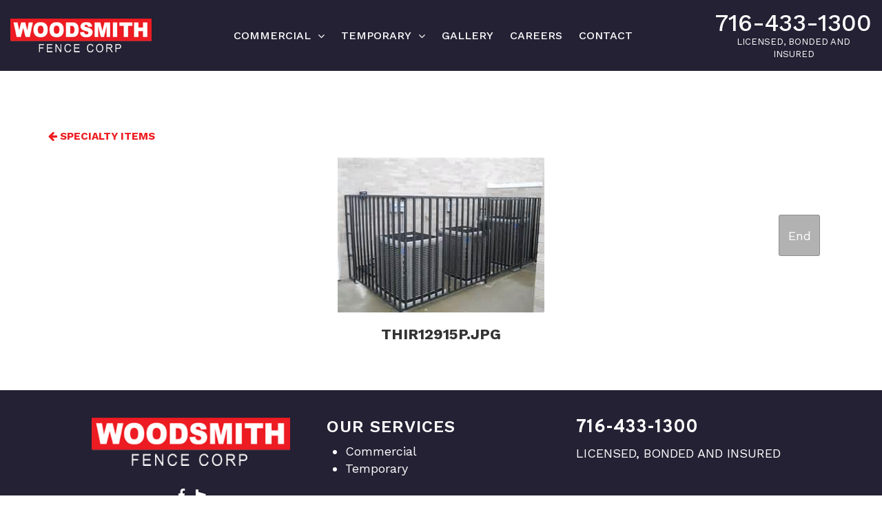

--- FILE ---
content_type: text/html; charset=UTF-8
request_url: https://www.woodsmithfence.com/gallery/specialty-items/images/13
body_size: 3021
content:
<!DOCTYPE html>
<html lang="en">

	<head>
	  <!-- Google Tag Manager -->
<script>(function(w,d,s,l,i){w[l]=w[l]||[];w[l].push({'gtm.start':
new Date().getTime(),event:'gtm.js'});var f=d.getElementsByTagName(s)[0],
j=d.createElement(s),dl=l!='dataLayer'?'&l='+l:'';j.async=true;j.src=
'https://www.googletagmanager.com/gtm.js?id='+i+dl;f.parentNode.insertBefore(j,f);
})(window,document,'script','dataLayer','GTM-W96J48H');</script>
<!-- End Google Tag Manager -->
		
<meta charset="utf-8">
<meta http-equiv="X-UA-Compatible" content="IE=Edge,chrome=1">
<meta name="viewport" content="width=device-width, initial-scale=1.0, maximum-scale=1.0, user-scalable=no" />

<title>thIR12915P.jpg - Woodsmith Fence</title>

<script>
  window.app = {"version":"2.7.76","revision":"a9856ac068e041abf0c723f9e3cc323dc0ddf583","theme":{"frontend":"theme_akvvaaun_fycllpjx","backend":"_backend"},"assetPath":"\/cms\/js\/bundle\/","enable_click_tracking":true};
</script>

  <link href="/cms/themes/_frontend/_styles/platform.css?v=2.7.76" rel="stylesheet">
      <script src="/cms/js/bundle/webcomponents-lite.js"></script>

<link href="/themes/theme_akvvaaun_fycllpjx/_styles/theme.css?v=2.7.76" rel="stylesheet">

<script>
(function(i,s,o,g,r,a,m){i['GoogleAnalyticsObject']=r;i[r]=i[r]||function(){
(i[r].q=i[r].q||[]).push(arguments)},i[r].l=1*new Date();a=s.createElement(o),
m=s.getElementsByTagName(o)[0];a.async=1;a.src=g;m.parentNode.insertBefore(a,m)
})(window,document,'script','//www.google-analytics.com/analytics.js','ga');
ga('create', 'UA-40245321-1', 'auto');
ga('require', 'displayfeatures');
ga('send', 'pageview');
</script>
<meta name="keywords" content="Commercial and Industrial Fence Construction, Gate Operators, Temporary Fencing and Barricades, Signs, Bollards, fence contractor, Temporary fencing" /><meta name="description" content="Look and Woodsmith Fence's work and let them help you with your next fence." />
<link rel="shortcut icon" href="/favicon.ico?r=1427833338">

		<link rel="stylesheet" href="https://use.fontawesome.com/releases/v5.4.1/css/all.css" integrity="sha384-5sAR7xN1Nv6T6+dT2mhtzEpVJvfS3NScPQTrOxhwjIuvcA67KV2R5Jz6kr4abQsz" crossorigin="anonymous">
	</head>

	<body>
<!-- Google Tag Manager (noscript) -->
<noscript><iframe src="https://www.googletagmanager.com/ns.html?id=GTM-W96J48H"
height="0" width="0" style="display:none;visibility:hidden"></iframe></noscript>
<!-- End Google Tag Manager (noscript) -->
		<header class="header header-solid       is-fixed">

			<div class="container-fluid">
				<div class="header-left">
					<a class="logo" href="/" title="Woodsmith Fence"><img src="/content/images/logos/logo-woodsmith-w.png" alt="Woodsmith Fence"></a>

					<button type="button" class="navbar-toggle collapsed" data-toggle="collapse" data-target="#navbar" aria-expanded="false" aria-controls="navbar">
						<i class="fi fi-fw fi-bars"></i>
						Menu
					</button>
				</div>

				<div class="header-center justify-content-center">
											<div class="navbar">
							<div id="navbar" class="navbar-collapse collapse">

								
<!-- BEGIN: block_position(main_menu) -->
  <div class="block-style-default bi_uvwdxk ">
              
          <div class="block-content">
        


  <ul class="nav">
      
    <li class="">
    <a href="/commercial-fencing" >
      Commercial
    </a>

        <ul>
        
    <li class="">
    <a href="/commercial-fence-installation" >
      Fence Installation
    </a>

      </li>
    <li class="">
    <a href="/fence-repair-services" >
      Fence Repair
    </a>

      </li>
    <li class="">
    <a href="/high-security-fencing" >
      High Security
    </a>

      </li>
    <li class="">
    <a href="/heavy-highway-fencing" >
      Heavy Hwy
    </a>

      </li>
  
    </ul>
      </li>
    <li class="">
    <a href="/temporary-fencing" >
      Temporary
    </a>

        <ul>
        
    <li class="">
    <a href="/special-events-fencing" >
      Special Event
    </a>

      </li>
    <li class="">
    <a href="/emergency-temporary-fencing" >
      Emergency Services
    </a>

      </li>
  
    </ul>
      </li>
    <li class="">
    <a href="/gallery" >
      Gallery
    </a>

      </li>
    <li class="">
    <a href="/careers" >
      Careers
    </a>

      </li>
    <li class="">
    <a href="/contact-us" >
      Contact
    </a>

      </li>
  
  </ul>

  



      </div>
      </div>

<!--   END: block_position(main_menu) -->


																									<div class="header-right visible-xs visible-sm">
										
<!-- BEGIN: block_position(header_right) -->
  <div class="block-style-default bi_flqomn ">
              
          <div class="block-content">
        <h2>
 <a href="tel:716-433-1300" class="nowrap">716-433-1300</a>
</h2>

<p>
 LICENSED, BONDED AND INSURED
</p>
      </div>
      </div>

<!--   END: block_position(header_right) -->

									</div>
								
							</div>
						</div>
									</div>

													<div class="header-right hidden-xs hidden-sm">
						
<!-- BEGIN: block_position(header_right) -->
  <div class="block-style-default bi_flqomn ">
              
          <div class="block-content">
        <h2>
 <a href="tel:716-433-1300" class="nowrap">716-433-1300</a>
</h2>

<p>
 LICENSED, BONDED AND INSURED
</p>
      </div>
      </div>

<!--   END: block_position(header_right) -->

					</div>
							</div>
		</header>


				

				

		<main class="main" role="main">
			<div class="container">
				<div
					class="row">
										

										<article
						 class="col-sm-12 main-body"   >

												<p>
 
<section class="image-gallery">
  <small class="back"><a href="/gallery/specialty-items" title="Back to Specialty Items"><i class="fi fi-arrow-left"></i> Specialty Items</a></small>

  <figure class="figure">
        <div style="position: relative;">
      <div class="thumbnail">
        <img src="/_cache/gallery_large/content/images/image-gallery/album-5/thIR12915P.jpg" alt="thIR12915P.jpg">
      </div>

            
              <span class="nav-arrow next end">End</span>
          </div>

        <div class="caption">
      <h2 class="caption-title">thIR12915P.jpg</h2>

          </div>
      </figure>

</section>

</p>
					</article>


														</div>
			</div>
		</main>


				

				

				

				

				

				

							<section class="strong-footer">
				<div class="container">
					
<!-- BEGIN: block_position(strong_footer) -->

  <div class="block-style-side-by-side bi_hfinhj ">

              
          <div class="block-content">
        <h2 class="footer-logo">
 <a href="/" title="Woodsmith Fence"><img alt="Woodsmith Fence" src="/content/images/logos/logo-woodsmith-w.png"></a>
</h2>

<p class="social">
 <a href="https://www.facebook.com/people/Woodsmith-Fence-Corp/100070922841161/" target="_blank"><i class="fab fa-fw fa-facebook-f"></i></a> <a href="https://www.houzz.com/professionals/fencing-and-gate-sales-and-construction/woodsmith-fence-corporation-pfvwus-pf~689752807" target="_blank"><i class="fab fa-fw fa-houzz"></i></a>
</p>
      </div>
    
  </div>



  <div class="block-style-side-by-side bi_ewyozc ">

                  <div class="block-title">
          <h2>Our Services</h2>
        </div>
          
          <div class="block-content">
        <ul>
 <li>
  <a href="/commercial-fencing">Commercial</a>
 </li>
 <li>
  <a href="/temporary-fencing">Temporary</a>
 </li>
</ul>
      </div>
    
  </div>



  <div class="block-style-side-by-side bi_fijhng ">

              
          <div class="block-content">
        <h3>
 <strong><a href="tel:716-433-1300">716-433-1300</a></strong>
</h3>

<p>
 LICENSED, BONDED AND INSURED
</p>
<!--
<p>
 <a href="https://www.bbb.org/us/ny/lockport/profile/fence-sales/woodsmith-fence-corp-0041-235981050" target="_blank"><img alt="" src="/content/images/logo-bbb.png" style="width: 200px;"></a>
</p>
-->
      </div>
    
  </div>


<!--   END: block_position(strong_footer) -->

				</div>
			</section>
		

				<footer class="footer">
			<div class="container">
									
<!-- BEGIN: block_position(footer) -->
  <div class="block-style-default bi_ghbclz ">
              
          <div class="block-content">
        <div class="row">
 <div class="col-sm-12">
  <h3>
   Lockport Office
  </h3>

  <p>
   5610 Old Saunders Settlement Road<br>
   Lockport, NY 14094
  </p>
</div>
</div>
      </div>
      </div>

<!--   END: block_position(footer) -->

				
				<div class="copyright">
					Copyright © 2015-2026 Woodsmith Fence.
				</div>
			</div>
		</footer>


							<script src="//code.jquery.com/jquery-1.11.3.min.js"></script>
			<script src="//code.jquery.com/jquery-migrate-1.2.1.min.js"></script>
		
		<script src="/themes/theme_akvvaaun_fycllpjx/js/bootstrap/3.4.1/bootstrap.min.js"></script>
		<script src="/themes/theme_akvvaaun_fycllpjx/js/jquery.matchHeight.js"></script>
		<script src="/themes/theme_akvvaaun_fycllpjx/js/scripts.js"></script>

		
  
  <script src="/cms/js/bundle/frontend-shared.js?r=a9856ac068e041abf0c723f9e3cc323dc0ddf583"></script>





	<script defer src="https://static.cloudflareinsights.com/beacon.min.js/vcd15cbe7772f49c399c6a5babf22c1241717689176015" integrity="sha512-ZpsOmlRQV6y907TI0dKBHq9Md29nnaEIPlkf84rnaERnq6zvWvPUqr2ft8M1aS28oN72PdrCzSjY4U6VaAw1EQ==" data-cf-beacon='{"version":"2024.11.0","token":"4b69b2e571f545dbaf358e8df8f71b47","r":1,"server_timing":{"name":{"cfCacheStatus":true,"cfEdge":true,"cfExtPri":true,"cfL4":true,"cfOrigin":true,"cfSpeedBrain":true},"location_startswith":null}}' crossorigin="anonymous"></script>
</body>

</html>


--- FILE ---
content_type: text/css
request_url: https://www.woodsmithfence.com/themes/theme_akvvaaun_fycllpjx/_styles/theme.css?v=2.7.76
body_size: 24358
content:
@import url(//fonts.googleapis.com/css?family=Droid+Sans:400,700|Droid+Serif:400,400italic|Open+Sans:400,400italic,700|Roboto:300,400,700|Noto+Sans:400,400i,700,700i|Francois+One|Questrial|Overpass:400,400i,600,700,800|Work+Sans:400,500,600,700);
html{font-family:sans-serif;-ms-text-size-adjust:100%;-webkit-text-size-adjust:100%;}
body{margin:0;}
article,aside,details,figcaption,figure,footer,header,hgroup,main,menu,nav,section,summary{display:block;}
audio,canvas,progress,video{display:inline-block;vertical-align:baseline;}
audio:not([controls]){display:none;height:0;}
[hidden],template{display:none;}
a{background-color:transparent;}
a:active,a:hover{outline:0;}
abbr[title]{border-bottom:none;text-decoration:underline;-webkit-text-decoration:underline dotted;-moz-text-decoration:underline dotted;text-decoration:underline dotted;}
b,strong{font-weight:700;}
dfn{font-style:italic;}
h1{font-size:2em;margin:0.67em 0;}
mark{background:#ff0;color:#000000;}
small{font-size:80%;}
sub,sup{font-size:75%;line-height:0;position:relative;vertical-align:baseline;}
sup{top:-0.5em;}
sub{bottom:-0.25em;}
img{border:0;}
svg:not(:root){overflow:hidden;}
figure{margin:1em 40px;}
hr{-webkit-box-sizing:content-box;-moz-box-sizing:content-box;box-sizing:content-box;height:0;}
pre{overflow:auto;}
code,kbd,pre,samp{font-family:monospace, monospace;font-size:1em;}
button,input,optgroup,select,textarea{color:inherit;font:inherit;margin:0;}
button{overflow:visible;}
button,select{text-transform:none;}
button,html input[type=button],input[type=reset],input[type=submit]{-webkit-appearance:button;cursor:pointer;}
button[disabled],html input[disabled]{cursor:default;}
button::-moz-focus-inner,input::-moz-focus-inner{border:0;padding:0;}
input{line-height:normal;}
input[type=checkbox],input[type=radio]{-webkit-box-sizing:border-box;-moz-box-sizing:border-box;box-sizing:border-box;padding:0;}
input[type=number]::-webkit-inner-spin-button,input[type=number]::-webkit-outer-spin-button{height:auto;}
input[type=search]{-webkit-appearance:textfield;-webkit-box-sizing:content-box;-moz-box-sizing:content-box;box-sizing:content-box;}
input[type=search]::-webkit-search-cancel-button,input[type=search]::-webkit-search-decoration{-webkit-appearance:none;}
fieldset{border:1px solid silver;margin:0 2px;padding:0.35em 0.625em 0.75em;}
legend{border:0;padding:0;}
textarea{overflow:auto;}
optgroup{font-weight:700;}
table{border-collapse:collapse;border-spacing:0;}
td,th{padding:0;}
@media print{*,:after,:before{color:#000 !important;text-shadow:none !important;background:0 0 !important;-webkit-box-shadow:none !important;box-shadow:none !important;} a,a:visited{text-decoration:underline;} a[href]:after{content:" (" attr(href) ")";} abbr[title]:after{content:" (" attr(title) ")";} a[href^="#"]:after,a[href^="javascript:"]:after{content:"";} blockquote,pre{border:1px solid #999;page-break-inside:avoid;} thead{display:table-header-group;} img,tr{page-break-inside:avoid;} img{max-width:100% !important;} h2,h3,p{orphans:3;widows:3;} h2,h3{page-break-after:avoid;} .navbar{display:none;} .btn>.caret,.dropup>.btn>.caret{border-top-color:#000000 !important;} .label{border:1px solid #000000;} .table{border-collapse:collapse !important;} .table td,.table th{background-color:#ffffff !important;} .table-bordered td,.table-bordered th{border:1px solid #dddddd !important;}}@font-face{font-family:"Glyphicons Halflings";src:url(../fonts/glyphicons-halflings-regular.eot);src:url(../fonts/glyphicons-halflings-regular.eot?#iefix) format("embedded-opentype"),url(../fonts/glyphicons-halflings-regular.woff2) format("woff2"),url(../fonts/glyphicons-halflings-regular.woff) format("woff"),url(../fonts/glyphicons-halflings-regular.ttf) format("truetype"),url(../fonts/glyphicons-halflings-regular.svg#glyphicons_halflingsregular) format("svg");}.glyphicon{position:relative;top:1px;display:inline-block;font-family:"Glyphicons Halflings";font-style:normal;font-weight:400;line-height:1;-webkit-font-smoothing:antialiased;-moz-osx-font-smoothing:grayscale;}
.glyphicon-asterisk:before{content:"\002a";}
.glyphicon-plus:before{content:"\002b";}
.glyphicon-eur:before,.glyphicon-euro:before{content:"\20ac";}
.glyphicon-minus:before{content:"\2212";}
.glyphicon-cloud:before{content:"\2601";}
.glyphicon-envelope:before{content:"\2709";}
.glyphicon-pencil:before{content:"\270f";}
.glyphicon-glass:before{content:"\e001";}
.glyphicon-music:before{content:"\e002";}
.glyphicon-search:before{content:"\e003";}
.glyphicon-heart:before{content:"\e005";}
.glyphicon-star:before{content:"\e006";}
.glyphicon-star-empty:before{content:"\e007";}
.glyphicon-user:before{content:"\e008";}
.glyphicon-film:before{content:"\e009";}
.glyphicon-th-large:before{content:"\e010";}
.glyphicon-th:before{content:"\e011";}
.glyphicon-th-list:before{content:"\e012";}
.glyphicon-ok:before{content:"\e013";}
.glyphicon-remove:before{content:"\e014";}
.glyphicon-zoom-in:before{content:"\e015";}
.glyphicon-zoom-out:before{content:"\e016";}
.glyphicon-off:before{content:"\e017";}
.glyphicon-signal:before{content:"\e018";}
.glyphicon-cog:before{content:"\e019";}
.glyphicon-trash:before{content:"\e020";}
.glyphicon-home:before{content:"\e021";}
.glyphicon-file:before{content:"\e022";}
.glyphicon-time:before{content:"\e023";}
.glyphicon-road:before{content:"\e024";}
.glyphicon-download-alt:before{content:"\e025";}
.glyphicon-download:before{content:"\e026";}
.glyphicon-upload:before{content:"\e027";}
.glyphicon-inbox:before{content:"\e028";}
.glyphicon-play-circle:before{content:"\e029";}
.glyphicon-repeat:before{content:"\e030";}
.glyphicon-refresh:before{content:"\e031";}
.glyphicon-list-alt:before{content:"\e032";}
.glyphicon-lock:before{content:"\e033";}
.glyphicon-flag:before{content:"\e034";}
.glyphicon-headphones:before{content:"\e035";}
.glyphicon-volume-off:before{content:"\e036";}
.glyphicon-volume-down:before{content:"\e037";}
.glyphicon-volume-up:before{content:"\e038";}
.glyphicon-qrcode:before{content:"\e039";}
.glyphicon-barcode:before{content:"\e040";}
.glyphicon-tag:before{content:"\e041";}
.glyphicon-tags:before{content:"\e042";}
.glyphicon-book:before{content:"\e043";}
.glyphicon-bookmark:before{content:"\e044";}
.glyphicon-print:before{content:"\e045";}
.glyphicon-camera:before{content:"\e046";}
.glyphicon-font:before{content:"\e047";}
.glyphicon-bold:before{content:"\e048";}
.glyphicon-italic:before{content:"\e049";}
.glyphicon-text-height:before{content:"\e050";}
.glyphicon-text-width:before{content:"\e051";}
.glyphicon-align-left:before{content:"\e052";}
.glyphicon-align-center:before{content:"\e053";}
.glyphicon-align-right:before{content:"\e054";}
.glyphicon-align-justify:before{content:"\e055";}
.glyphicon-list:before{content:"\e056";}
.glyphicon-indent-left:before{content:"\e057";}
.glyphicon-indent-right:before{content:"\e058";}
.glyphicon-facetime-video:before{content:"\e059";}
.glyphicon-picture:before{content:"\e060";}
.glyphicon-map-marker:before{content:"\e062";}
.glyphicon-adjust:before{content:"\e063";}
.glyphicon-tint:before{content:"\e064";}
.glyphicon-edit:before{content:"\e065";}
.glyphicon-share:before{content:"\e066";}
.glyphicon-check:before{content:"\e067";}
.glyphicon-move:before{content:"\e068";}
.glyphicon-step-backward:before{content:"\e069";}
.glyphicon-fast-backward:before{content:"\e070";}
.glyphicon-backward:before{content:"\e071";}
.glyphicon-play:before{content:"\e072";}
.glyphicon-pause:before{content:"\e073";}
.glyphicon-stop:before{content:"\e074";}
.glyphicon-forward:before{content:"\e075";}
.glyphicon-fast-forward:before{content:"\e076";}
.glyphicon-step-forward:before{content:"\e077";}
.glyphicon-eject:before{content:"\e078";}
.glyphicon-chevron-left:before{content:"\e079";}
.glyphicon-chevron-right:before{content:"\e080";}
.glyphicon-plus-sign:before{content:"\e081";}
.glyphicon-minus-sign:before{content:"\e082";}
.glyphicon-remove-sign:before{content:"\e083";}
.glyphicon-ok-sign:before{content:"\e084";}
.glyphicon-question-sign:before{content:"\e085";}
.glyphicon-info-sign:before{content:"\e086";}
.glyphicon-screenshot:before{content:"\e087";}
.glyphicon-remove-circle:before{content:"\e088";}
.glyphicon-ok-circle:before{content:"\e089";}
.glyphicon-ban-circle:before{content:"\e090";}
.glyphicon-arrow-left:before{content:"\e091";}
.glyphicon-arrow-right:before{content:"\e092";}
.glyphicon-arrow-up:before{content:"\e093";}
.glyphicon-arrow-down:before{content:"\e094";}
.glyphicon-share-alt:before{content:"\e095";}
.glyphicon-resize-full:before{content:"\e096";}
.glyphicon-resize-small:before{content:"\e097";}
.glyphicon-exclamation-sign:before{content:"\e101";}
.glyphicon-gift:before{content:"\e102";}
.glyphicon-leaf:before{content:"\e103";}
.glyphicon-fire:before{content:"\e104";}
.glyphicon-eye-open:before{content:"\e105";}
.glyphicon-eye-close:before{content:"\e106";}
.glyphicon-warning-sign:before{content:"\e107";}
.glyphicon-plane:before{content:"\e108";}
.glyphicon-calendar:before{content:"\e109";}
.glyphicon-random:before{content:"\e110";}
.glyphicon-comment:before{content:"\e111";}
.glyphicon-magnet:before{content:"\e112";}
.glyphicon-chevron-up:before{content:"\e113";}
.glyphicon-chevron-down:before{content:"\e114";}
.glyphicon-retweet:before{content:"\e115";}
.glyphicon-shopping-cart:before{content:"\e116";}
.glyphicon-folder-close:before{content:"\e117";}
.glyphicon-folder-open:before{content:"\e118";}
.glyphicon-resize-vertical:before{content:"\e119";}
.glyphicon-resize-horizontal:before{content:"\e120";}
.glyphicon-hdd:before{content:"\e121";}
.glyphicon-bullhorn:before{content:"\e122";}
.glyphicon-bell:before{content:"\e123";}
.glyphicon-certificate:before{content:"\e124";}
.glyphicon-thumbs-up:before{content:"\e125";}
.glyphicon-thumbs-down:before{content:"\e126";}
.glyphicon-hand-right:before{content:"\e127";}
.glyphicon-hand-left:before{content:"\e128";}
.glyphicon-hand-up:before{content:"\e129";}
.glyphicon-hand-down:before{content:"\e130";}
.glyphicon-circle-arrow-right:before{content:"\e131";}
.glyphicon-circle-arrow-left:before{content:"\e132";}
.glyphicon-circle-arrow-up:before{content:"\e133";}
.glyphicon-circle-arrow-down:before{content:"\e134";}
.glyphicon-globe:before{content:"\e135";}
.glyphicon-wrench:before{content:"\e136";}
.glyphicon-tasks:before{content:"\e137";}
.glyphicon-filter:before{content:"\e138";}
.glyphicon-briefcase:before{content:"\e139";}
.glyphicon-fullscreen:before{content:"\e140";}
.glyphicon-dashboard:before{content:"\e141";}
.glyphicon-paperclip:before{content:"\e142";}
.glyphicon-heart-empty:before{content:"\e143";}
.glyphicon-link:before{content:"\e144";}
.glyphicon-phone:before{content:"\e145";}
.glyphicon-pushpin:before{content:"\e146";}
.glyphicon-usd:before{content:"\e148";}
.glyphicon-gbp:before{content:"\e149";}
.glyphicon-sort:before{content:"\e150";}
.glyphicon-sort-by-alphabet:before{content:"\e151";}
.glyphicon-sort-by-alphabet-alt:before{content:"\e152";}
.glyphicon-sort-by-order:before{content:"\e153";}
.glyphicon-sort-by-order-alt:before{content:"\e154";}
.glyphicon-sort-by-attributes:before{content:"\e155";}
.glyphicon-sort-by-attributes-alt:before{content:"\e156";}
.glyphicon-unchecked:before{content:"\e157";}
.glyphicon-expand:before{content:"\e158";}
.glyphicon-collapse-down:before{content:"\e159";}
.glyphicon-collapse-up:before{content:"\e160";}
.glyphicon-log-in:before{content:"\e161";}
.glyphicon-flash:before{content:"\e162";}
.glyphicon-log-out:before{content:"\e163";}
.glyphicon-new-window:before{content:"\e164";}
.glyphicon-record:before{content:"\e165";}
.glyphicon-save:before{content:"\e166";}
.glyphicon-open:before{content:"\e167";}
.glyphicon-saved:before{content:"\e168";}
.glyphicon-import:before{content:"\e169";}
.glyphicon-export:before{content:"\e170";}
.glyphicon-send:before{content:"\e171";}
.glyphicon-floppy-disk:before{content:"\e172";}
.glyphicon-floppy-saved:before{content:"\e173";}
.glyphicon-floppy-remove:before{content:"\e174";}
.glyphicon-floppy-save:before{content:"\e175";}
.glyphicon-floppy-open:before{content:"\e176";}
.glyphicon-credit-card:before{content:"\e177";}
.glyphicon-transfer:before{content:"\e178";}
.glyphicon-cutlery:before{content:"\e179";}
.glyphicon-header:before{content:"\e180";}
.glyphicon-compressed:before{content:"\e181";}
.glyphicon-earphone:before{content:"\e182";}
.glyphicon-phone-alt:before{content:"\e183";}
.glyphicon-tower:before{content:"\e184";}
.glyphicon-stats:before{content:"\e185";}
.glyphicon-sd-video:before{content:"\e186";}
.glyphicon-hd-video:before{content:"\e187";}
.glyphicon-subtitles:before{content:"\e188";}
.glyphicon-sound-stereo:before{content:"\e189";}
.glyphicon-sound-dolby:before{content:"\e190";}
.glyphicon-sound-5-1:before{content:"\e191";}
.glyphicon-sound-6-1:before{content:"\e192";}
.glyphicon-sound-7-1:before{content:"\e193";}
.glyphicon-copyright-mark:before{content:"\e194";}
.glyphicon-registration-mark:before{content:"\e195";}
.glyphicon-cloud-download:before{content:"\e197";}
.glyphicon-cloud-upload:before{content:"\e198";}
.glyphicon-tree-conifer:before{content:"\e199";}
.glyphicon-tree-deciduous:before{content:"\e200";}
.glyphicon-cd:before{content:"\e201";}
.glyphicon-save-file:before{content:"\e202";}
.glyphicon-open-file:before{content:"\e203";}
.glyphicon-level-up:before{content:"\e204";}
.glyphicon-copy:before{content:"\e205";}
.glyphicon-paste:before{content:"\e206";}
.glyphicon-alert:before{content:"\e209";}
.glyphicon-equalizer:before{content:"\e210";}
.glyphicon-king:before{content:"\e211";}
.glyphicon-queen:before{content:"\e212";}
.glyphicon-pawn:before{content:"\e213";}
.glyphicon-bishop:before{content:"\e214";}
.glyphicon-knight:before{content:"\e215";}
.glyphicon-baby-formula:before{content:"\e216";}
.glyphicon-tent:before{content:"\26fa";}
.glyphicon-blackboard:before{content:"\e218";}
.glyphicon-bed:before{content:"\e219";}
.glyphicon-apple:before{content:"\f8ff";}
.glyphicon-erase:before{content:"\e221";}
.glyphicon-hourglass:before{content:"\231b";}
.glyphicon-lamp:before{content:"\e223";}
.glyphicon-duplicate:before{content:"\e224";}
.glyphicon-piggy-bank:before{content:"\e225";}
.glyphicon-scissors:before{content:"\e226";}
.glyphicon-bitcoin:before{content:"\e227";}
.glyphicon-btc:before{content:"\e227";}
.glyphicon-xbt:before{content:"\e227";}
.glyphicon-yen:before{content:"\00a5";}
.glyphicon-jpy:before{content:"\00a5";}
.glyphicon-ruble:before{content:"\20bd";}
.glyphicon-rub:before{content:"\20bd";}
.glyphicon-scale:before{content:"\e230";}
.glyphicon-ice-lolly:before{content:"\e231";}
.glyphicon-ice-lolly-tasted:before{content:"\e232";}
.glyphicon-education:before{content:"\e233";}
.glyphicon-option-horizontal:before{content:"\e234";}
.glyphicon-option-vertical:before{content:"\e235";}
.glyphicon-menu-hamburger:before{content:"\e236";}
.glyphicon-modal-window:before{content:"\e237";}
.glyphicon-oil:before{content:"\e238";}
.glyphicon-grain:before{content:"\e239";}
.glyphicon-sunglasses:before{content:"\e240";}
.glyphicon-text-size:before{content:"\e241";}
.glyphicon-text-color:before{content:"\e242";}
.glyphicon-text-background:before{content:"\e243";}
.glyphicon-object-align-top:before{content:"\e244";}
.glyphicon-object-align-bottom:before{content:"\e245";}
.glyphicon-object-align-horizontal:before{content:"\e246";}
.glyphicon-object-align-left:before{content:"\e247";}
.glyphicon-object-align-vertical:before{content:"\e248";}
.glyphicon-object-align-right:before{content:"\e249";}
.glyphicon-triangle-right:before{content:"\e250";}
.glyphicon-triangle-left:before{content:"\e251";}
.glyphicon-triangle-bottom:before{content:"\e252";}
.glyphicon-triangle-top:before{content:"\e253";}
.glyphicon-console:before{content:"\e254";}
.glyphicon-superscript:before{content:"\e255";}
.glyphicon-subscript:before{content:"\e256";}
.glyphicon-menu-left:before{content:"\e257";}
.glyphicon-menu-right:before{content:"\e258";}
.glyphicon-menu-down:before{content:"\e259";}
.glyphicon-menu-up:before{content:"\e260";}
*{-webkit-box-sizing:border-box;-moz-box-sizing:border-box;box-sizing:border-box;}
:after,:before{-webkit-box-sizing:border-box;-moz-box-sizing:border-box;box-sizing:border-box;}
html{font-size:10px;-webkit-tap-highlight-color:rgba(0, 0, 0, 0);}
body{font-family:"Helvetica Neue",Helvetica,Arial,sans-serif;font-size:14px;line-height:1.42857143;color:#333;background-color:#ffffff;}
button,input,select,textarea{font-family:inherit;font-size:inherit;line-height:inherit;}
a{color:#337ab7;text-decoration:none;}
a:focus,a:hover{color:#23527c;text-decoration:underline;}
a:focus{outline:5px auto -webkit-focus-ring-color;outline-offset:-2px;}
figure{margin:0;}
img{vertical-align:middle;}
.carousel-inner>.item>a>img,.carousel-inner>.item>img,.img-responsive,.thumbnail a>img,.thumbnail>img{display:block;max-width:100%;height:auto;}
.img-rounded{border-radius:6px;}
.img-thumbnail{padding:4px;line-height:1.42857143;background-color:#fff;border:1px solid #ddd;border-radius:4px;-webkit-transition:all 0.2s ease-in-out;-o-transition:all 0.2s ease-in-out;transition:all 0.2s ease-in-out;display:inline-block;max-width:100%;height:auto;}
.img-circle{border-radius:50%;}
hr{margin-top:20px;margin-bottom:20px;border:0;border-top:1px solid #eeeeee;}
.sr-only{position:absolute;width:1px;height:1px;padding:0;margin:-1px;overflow:hidden;clip:rect(0, 0, 0, 0);border:0;}
.sr-only-focusable:active,.sr-only-focusable:focus{position:static;width:auto;height:auto;margin:0;overflow:visible;clip:auto;}
[role=button]{cursor:pointer;}
.h1,.h2,.h3,.h4,.h5,.h6,h1,h2,h3,h4,h5,h6{font-family:inherit;font-weight:500;line-height:1.1;color:inherit;}
.h1 .small,.h1 small,.h2 .small,.h2 small,.h3 .small,.h3 small,.h4 .small,.h4 small,.h5 .small,.h5 small,.h6 .small,.h6 small,h1 .small,h1 small,h2 .small,h2 small,h3 .small,h3 small,h4 .small,h4 small,h5 .small,h5 small,h6 .small,h6 small{font-weight:400;line-height:1;color:#777777;}
.h1,.h2,.h3,h1,h2,h3{margin-top:20px;margin-bottom:10px;}
.h1 .small,.h1 small,.h2 .small,.h2 small,.h3 .small,.h3 small,h1 .small,h1 small,h2 .small,h2 small,h3 .small,h3 small{font-size:65%;}
.h4,.h5,.h6,h4,h5,h6{margin-top:10px;margin-bottom:10px;}
.h4 .small,.h4 small,.h5 .small,.h5 small,.h6 .small,.h6 small,h4 .small,h4 small,h5 .small,h5 small,h6 .small,h6 small{font-size:75%;}
.h1,h1{font-size:36px;}
.h2,h2{font-size:30px;}
.h3,h3{font-size:24px;}
.h4,h4{font-size:18px;}
.h5,h5{font-size:14px;}
.h6,h6{font-size:12px;}
p{margin:0 0 10px;}
.lead{margin-bottom:20px;font-size:16px;font-weight:300;line-height:1.4;}
@media (min-width:768px){.lead{font-size:21px;}}.small,small{font-size:85%;}
.mark,mark{padding:.2em;background-color:#fcf8e3;}
.text-left{text-align:left;}
.text-right{text-align:right;}
.text-center{text-align:center;}
.text-justify{text-align:justify;}
.text-nowrap{white-space:nowrap;}
.text-lowercase{text-transform:lowercase;}
.text-uppercase{text-transform:uppercase;}
.text-capitalize{text-transform:capitalize;}
.text-muted{color:#777777;}
.text-primary{color:#337ab7;}
a.text-primary:focus,a.text-primary:hover{color:#286090;}
.text-success{color:#3c763d;}
a.text-success:focus,a.text-success:hover{color:#2b542c;}
.text-info{color:#31708f;}
a.text-info:focus,a.text-info:hover{color:#245269;}
.text-warning{color:#8a6d3b;}
a.text-warning:focus,a.text-warning:hover{color:#66512c;}
.text-danger{color:#a94442;}
a.text-danger:focus,a.text-danger:hover{color:#843534;}
.bg-primary{color:#fff;background-color:#337ab7;}
a.bg-primary:focus,a.bg-primary:hover{background-color:#286090;}
.bg-success{background-color:#dff0d8;}
a.bg-success:focus,a.bg-success:hover{background-color:#c1e2b3;}
.bg-info{background-color:#d9edf7;}
a.bg-info:focus,a.bg-info:hover{background-color:#afd9ee;}
.bg-warning{background-color:#fcf8e3;}
a.bg-warning:focus,a.bg-warning:hover{background-color:#f7ecb5;}
.bg-danger{background-color:#f2dede;}
a.bg-danger:focus,a.bg-danger:hover{background-color:#e4b9b9;}
.page-header{padding-bottom:9px;margin:40px 0 20px;border-bottom:1px solid #eeeeee;}
ol,ul{margin-top:0;margin-bottom:10px;}
ol ol,ol ul,ul ol,ul ul{margin-bottom:0;}
.list-unstyled{padding-left:0;list-style:none;}
.list-inline{padding-left:0;list-style:none;margin-left:-5px;}
.list-inline>li{display:inline-block;padding-right:5px;padding-left:5px;}
dl{margin-top:0;margin-bottom:20px;}
dd,dt{line-height:1.42857143;}
dt{font-weight:700;}
dd{margin-left:0;}
@media (min-width:768px){.dl-horizontal dt{float:left;width:160px;clear:left;text-align:right;overflow:hidden;text-overflow:ellipsis;white-space:nowrap;} .dl-horizontal dd{margin-left:180px;}}abbr[data-original-title],abbr[title]{cursor:help;}
.initialism{font-size:90%;text-transform:uppercase;}
blockquote{padding:10px 20px;margin:0 0 20px;font-size:17.5px;border-left:5px solid #eeeeee;}
blockquote ol:last-child,blockquote p:last-child,blockquote ul:last-child{margin-bottom:0;}
blockquote .small,blockquote footer,blockquote small{display:block;font-size:80%;line-height:1.42857143;color:#777777;}
blockquote .small:before,blockquote footer:before,blockquote small:before{content:"\2014 \00A0";}
.blockquote-reverse,blockquote.pull-right{padding-right:15px;padding-left:0;text-align:right;border-right:5px solid #eee;border-left:0;}
.blockquote-reverse .small:before,.blockquote-reverse footer:before,.blockquote-reverse small:before,blockquote.pull-right .small:before,blockquote.pull-right footer:before,blockquote.pull-right small:before{content:"";}
.blockquote-reverse .small:after,.blockquote-reverse footer:after,.blockquote-reverse small:after,blockquote.pull-right .small:after,blockquote.pull-right footer:after,blockquote.pull-right small:after{content:"\00A0 \2014";}
address{margin-bottom:20px;font-style:normal;line-height:1.42857143;}
code,kbd,pre,samp{font-family:Menlo,Monaco,Consolas,"Courier New",monospace;}
code{padding:2px 4px;font-size:90%;color:#c7254e;background-color:#f9f2f4;border-radius:4px;}
kbd{padding:2px 4px;font-size:90%;color:#fff;background-color:#333;border-radius:3px;-webkit-box-shadow:inset 0 -1px 0 rgba(0, 0, 0, 0.25);box-shadow:inset 0 -1px 0 rgba(0, 0, 0, 0.25);}
kbd kbd{padding:0;font-size:100%;font-weight:700;-webkit-box-shadow:none;box-shadow:none;}
pre{display:block;padding:9.5px;margin:0 0 10px;font-size:13px;line-height:1.42857143;color:#333;word-break:break-all;word-wrap:break-word;background-color:#f5f5f5;border:1px solid #ccc;border-radius:4px;}
pre code{padding:0;font-size:inherit;color:inherit;white-space:pre-wrap;background-color:transparent;border-radius:0;}
.pre-scrollable{max-height:340px;overflow-y:scroll;}
.container{padding-right:15px;padding-left:15px;margin-right:auto;margin-left:auto;}
@media (min-width:768px){.container{width:750px;}}@media (min-width:992px){.container{width:970px;}}@media (min-width:1200px){.container{width:1170px;}}.container-fluid{padding-right:15px;padding-left:15px;margin-right:auto;margin-left:auto;}
.row{margin-right:-15px;margin-left:-15px;}
.row-no-gutters{margin-right:0;margin-left:0;}
.row-no-gutters [class*=col-]{padding-right:0;padding-left:0;}
.col-lg-1,.col-lg-10,.col-lg-11,.col-lg-12,.col-lg-2,.col-lg-3,.col-lg-4,.col-lg-5,.col-lg-6,.col-lg-7,.col-lg-8,.col-lg-9,.col-md-1,.col-md-10,.col-md-11,.col-md-12,.col-md-2,.col-md-3,.col-md-4,.col-md-5,.col-md-6,.col-md-7,.col-md-8,.col-md-9,.col-sm-1,.col-sm-10,.col-sm-11,.col-sm-12,.col-sm-2,.col-sm-3,.col-sm-4,.col-sm-5,.col-sm-6,.col-sm-7,.col-sm-8,.col-sm-9,.col-xs-1,.col-xs-10,.col-xs-11,.col-xs-12,.col-xs-2,.col-xs-3,.col-xs-4,.col-xs-5,.col-xs-6,.col-xs-7,.col-xs-8,.col-xs-9{position:relative;min-height:1px;padding-right:15px;padding-left:15px;}
.col-xs-1,.col-xs-10,.col-xs-11,.col-xs-12,.col-xs-2,.col-xs-3,.col-xs-4,.col-xs-5,.col-xs-6,.col-xs-7,.col-xs-8,.col-xs-9{float:left;}
.col-xs-12{width:100%;}
.col-xs-11{width:91.66666667%;}
.col-xs-10{width:83.33333333%;}
.col-xs-9{width:75%;}
.col-xs-8{width:66.66666667%;}
.col-xs-7{width:58.33333333%;}
.col-xs-6{width:50%;}
.col-xs-5{width:41.66666667%;}
.col-xs-4{width:33.33333333%;}
.col-xs-3{width:25%;}
.col-xs-2{width:16.66666667%;}
.col-xs-1{width:8.33333333%;}
.col-xs-pull-12{right:100%;}
.col-xs-pull-11{right:91.66666667%;}
.col-xs-pull-10{right:83.33333333%;}
.col-xs-pull-9{right:75%;}
.col-xs-pull-8{right:66.66666667%;}
.col-xs-pull-7{right:58.33333333%;}
.col-xs-pull-6{right:50%;}
.col-xs-pull-5{right:41.66666667%;}
.col-xs-pull-4{right:33.33333333%;}
.col-xs-pull-3{right:25%;}
.col-xs-pull-2{right:16.66666667%;}
.col-xs-pull-1{right:8.33333333%;}
.col-xs-pull-0{right:auto;}
.col-xs-push-12{left:100%;}
.col-xs-push-11{left:91.66666667%;}
.col-xs-push-10{left:83.33333333%;}
.col-xs-push-9{left:75%;}
.col-xs-push-8{left:66.66666667%;}
.col-xs-push-7{left:58.33333333%;}
.col-xs-push-6{left:50%;}
.col-xs-push-5{left:41.66666667%;}
.col-xs-push-4{left:33.33333333%;}
.col-xs-push-3{left:25%;}
.col-xs-push-2{left:16.66666667%;}
.col-xs-push-1{left:8.33333333%;}
.col-xs-push-0{left:auto;}
.col-xs-offset-12{margin-left:100%;}
.col-xs-offset-11{margin-left:91.66666667%;}
.col-xs-offset-10{margin-left:83.33333333%;}
.col-xs-offset-9{margin-left:75%;}
.col-xs-offset-8{margin-left:66.66666667%;}
.col-xs-offset-7{margin-left:58.33333333%;}
.col-xs-offset-6{margin-left:50%;}
.col-xs-offset-5{margin-left:41.66666667%;}
.col-xs-offset-4{margin-left:33.33333333%;}
.col-xs-offset-3{margin-left:25%;}
.col-xs-offset-2{margin-left:16.66666667%;}
.col-xs-offset-1{margin-left:8.33333333%;}
.col-xs-offset-0{margin-left:0;}
@media (min-width:768px){.col-sm-1,.col-sm-10,.col-sm-11,.col-sm-12,.col-sm-2,.col-sm-3,.col-sm-4,.col-sm-5,.col-sm-6,.col-sm-7,.col-sm-8,.col-sm-9{float:left;} .col-sm-12{width:100%;} .col-sm-11{width:91.66666667%;} .col-sm-10{width:83.33333333%;} .col-sm-9{width:75%;} .col-sm-8{width:66.66666667%;} .col-sm-7{width:58.33333333%;} .col-sm-6{width:50%;} .col-sm-5{width:41.66666667%;} .col-sm-4{width:33.33333333%;} .col-sm-3{width:25%;} .col-sm-2{width:16.66666667%;} .col-sm-1{width:8.33333333%;} .col-sm-pull-12{right:100%;} .col-sm-pull-11{right:91.66666667%;} .col-sm-pull-10{right:83.33333333%;} .col-sm-pull-9{right:75%;} .col-sm-pull-8{right:66.66666667%;} .col-sm-pull-7{right:58.33333333%;} .col-sm-pull-6{right:50%;} .col-sm-pull-5{right:41.66666667%;} .col-sm-pull-4{right:33.33333333%;} .col-sm-pull-3{right:25%;} .col-sm-pull-2{right:16.66666667%;} .col-sm-pull-1{right:8.33333333%;} .col-sm-pull-0{right:auto;} .col-sm-push-12{left:100%;} .col-sm-push-11{left:91.66666667%;} .col-sm-push-10{left:83.33333333%;} .col-sm-push-9{left:75%;} .col-sm-push-8{left:66.66666667%;} .col-sm-push-7{left:58.33333333%;} .col-sm-push-6{left:50%;} .col-sm-push-5{left:41.66666667%;} .col-sm-push-4{left:33.33333333%;} .col-sm-push-3{left:25%;} .col-sm-push-2{left:16.66666667%;} .col-sm-push-1{left:8.33333333%;} .col-sm-push-0{left:auto;} .col-sm-offset-12{margin-left:100%;} .col-sm-offset-11{margin-left:91.66666667%;} .col-sm-offset-10{margin-left:83.33333333%;} .col-sm-offset-9{margin-left:75%;} .col-sm-offset-8{margin-left:66.66666667%;} .col-sm-offset-7{margin-left:58.33333333%;} .col-sm-offset-6{margin-left:50%;} .col-sm-offset-5{margin-left:41.66666667%;} .col-sm-offset-4{margin-left:33.33333333%;} .col-sm-offset-3{margin-left:25%;} .col-sm-offset-2{margin-left:16.66666667%;} .col-sm-offset-1{margin-left:8.33333333%;} .col-sm-offset-0{margin-left:0;}}@media (min-width:992px){.col-md-1,.col-md-10,.col-md-11,.col-md-12,.col-md-2,.col-md-3,.col-md-4,.col-md-5,.col-md-6,.col-md-7,.col-md-8,.col-md-9{float:left;} .col-md-12{width:100%;} .col-md-11{width:91.66666667%;} .col-md-10{width:83.33333333%;} .col-md-9{width:75%;} .col-md-8{width:66.66666667%;} .col-md-7{width:58.33333333%;} .col-md-6{width:50%;} .col-md-5{width:41.66666667%;} .col-md-4{width:33.33333333%;} .col-md-3{width:25%;} .col-md-2{width:16.66666667%;} .col-md-1{width:8.33333333%;} .col-md-pull-12{right:100%;} .col-md-pull-11{right:91.66666667%;} .col-md-pull-10{right:83.33333333%;} .col-md-pull-9{right:75%;} .col-md-pull-8{right:66.66666667%;} .col-md-pull-7{right:58.33333333%;} .col-md-pull-6{right:50%;} .col-md-pull-5{right:41.66666667%;} .col-md-pull-4{right:33.33333333%;} .col-md-pull-3{right:25%;} .col-md-pull-2{right:16.66666667%;} .col-md-pull-1{right:8.33333333%;} .col-md-pull-0{right:auto;} .col-md-push-12{left:100%;} .col-md-push-11{left:91.66666667%;} .col-md-push-10{left:83.33333333%;} .col-md-push-9{left:75%;} .col-md-push-8{left:66.66666667%;} .col-md-push-7{left:58.33333333%;} .col-md-push-6{left:50%;} .col-md-push-5{left:41.66666667%;} .col-md-push-4{left:33.33333333%;} .col-md-push-3{left:25%;} .col-md-push-2{left:16.66666667%;} .col-md-push-1{left:8.33333333%;} .col-md-push-0{left:auto;} .col-md-offset-12{margin-left:100%;} .col-md-offset-11{margin-left:91.66666667%;} .col-md-offset-10{margin-left:83.33333333%;} .col-md-offset-9{margin-left:75%;} .col-md-offset-8{margin-left:66.66666667%;} .col-md-offset-7{margin-left:58.33333333%;} .col-md-offset-6{margin-left:50%;} .col-md-offset-5{margin-left:41.66666667%;} .col-md-offset-4{margin-left:33.33333333%;} .col-md-offset-3{margin-left:25%;} .col-md-offset-2{margin-left:16.66666667%;} .col-md-offset-1{margin-left:8.33333333%;} .col-md-offset-0{margin-left:0;}}@media (min-width:1200px){.col-lg-1,.col-lg-10,.col-lg-11,.col-lg-12,.col-lg-2,.col-lg-3,.col-lg-4,.col-lg-5,.col-lg-6,.col-lg-7,.col-lg-8,.col-lg-9{float:left;} .col-lg-12{width:100%;} .col-lg-11{width:91.66666667%;} .col-lg-10{width:83.33333333%;} .col-lg-9{width:75%;} .col-lg-8{width:66.66666667%;} .col-lg-7{width:58.33333333%;} .col-lg-6{width:50%;} .col-lg-5{width:41.66666667%;} .col-lg-4{width:33.33333333%;} .col-lg-3{width:25%;} .col-lg-2{width:16.66666667%;} .col-lg-1{width:8.33333333%;} .col-lg-pull-12{right:100%;} .col-lg-pull-11{right:91.66666667%;} .col-lg-pull-10{right:83.33333333%;} .col-lg-pull-9{right:75%;} .col-lg-pull-8{right:66.66666667%;} .col-lg-pull-7{right:58.33333333%;} .col-lg-pull-6{right:50%;} .col-lg-pull-5{right:41.66666667%;} .col-lg-pull-4{right:33.33333333%;} .col-lg-pull-3{right:25%;} .col-lg-pull-2{right:16.66666667%;} .col-lg-pull-1{right:8.33333333%;} .col-lg-pull-0{right:auto;} .col-lg-push-12{left:100%;} .col-lg-push-11{left:91.66666667%;} .col-lg-push-10{left:83.33333333%;} .col-lg-push-9{left:75%;} .col-lg-push-8{left:66.66666667%;} .col-lg-push-7{left:58.33333333%;} .col-lg-push-6{left:50%;} .col-lg-push-5{left:41.66666667%;} .col-lg-push-4{left:33.33333333%;} .col-lg-push-3{left:25%;} .col-lg-push-2{left:16.66666667%;} .col-lg-push-1{left:8.33333333%;} .col-lg-push-0{left:auto;} .col-lg-offset-12{margin-left:100%;} .col-lg-offset-11{margin-left:91.66666667%;} .col-lg-offset-10{margin-left:83.33333333%;} .col-lg-offset-9{margin-left:75%;} .col-lg-offset-8{margin-left:66.66666667%;} .col-lg-offset-7{margin-left:58.33333333%;} .col-lg-offset-6{margin-left:50%;} .col-lg-offset-5{margin-left:41.66666667%;} .col-lg-offset-4{margin-left:33.33333333%;} .col-lg-offset-3{margin-left:25%;} .col-lg-offset-2{margin-left:16.66666667%;} .col-lg-offset-1{margin-left:8.33333333%;} .col-lg-offset-0{margin-left:0;}}table{background-color:transparent;}
table col[class*=col-]{position:static;display:table-column;float:none;}
table td[class*=col-],table th[class*=col-]{position:static;display:table-cell;float:none;}
caption{padding-top:8px;padding-bottom:8px;color:#777;text-align:left;}
th{text-align:left;}
.table{width:100%;max-width:100%;margin-bottom:20px;}
.table>tbody>tr>td,.table>tbody>tr>th,.table>tfoot>tr>td,.table>tfoot>tr>th,.table>thead>tr>td,.table>thead>tr>th{padding:8px;line-height:1.42857143;vertical-align:top;border-top:1px solid #dddddd;}
.table>thead>tr>th{vertical-align:bottom;border-bottom:2px solid #dddddd;}
.table>caption+thead>tr:first-child>td,.table>caption+thead>tr:first-child>th,.table>colgroup+thead>tr:first-child>td,.table>colgroup+thead>tr:first-child>th,.table>thead:first-child>tr:first-child>td,.table>thead:first-child>tr:first-child>th{border-top:0;}
.table>tbody+tbody{border-top:2px solid #dddddd;}
.table .table{background-color:#ffffff;}
.table-condensed>tbody>tr>td,.table-condensed>tbody>tr>th,.table-condensed>tfoot>tr>td,.table-condensed>tfoot>tr>th,.table-condensed>thead>tr>td,.table-condensed>thead>tr>th{padding:5px;}
.table-bordered{border:1px solid #dddddd;}
.table-bordered>tbody>tr>td,.table-bordered>tbody>tr>th,.table-bordered>tfoot>tr>td,.table-bordered>tfoot>tr>th,.table-bordered>thead>tr>td,.table-bordered>thead>tr>th{border:1px solid #dddddd;}
.table-bordered>thead>tr>td,.table-bordered>thead>tr>th{border-bottom-width:2px;}
.table-striped>tbody>tr:nth-of-type(odd){background-color:#f9f9f9;}
.table-hover>tbody>tr:hover{background-color:#f5f5f5;}
.table>tbody>tr.active>td,.table>tbody>tr.active>th,.table>tbody>tr>td.active,.table>tbody>tr>th.active,.table>tfoot>tr.active>td,.table>tfoot>tr.active>th,.table>tfoot>tr>td.active,.table>tfoot>tr>th.active,.table>thead>tr.active>td,.table>thead>tr.active>th,.table>thead>tr>td.active,.table>thead>tr>th.active{background-color:#f5f5f5;}
.table-hover>tbody>tr.active:hover>td,.table-hover>tbody>tr.active:hover>th,.table-hover>tbody>tr:hover>.active,.table-hover>tbody>tr>td.active:hover,.table-hover>tbody>tr>th.active:hover{background-color:#e8e8e8;}
.table>tbody>tr.success>td,.table>tbody>tr.success>th,.table>tbody>tr>td.success,.table>tbody>tr>th.success,.table>tfoot>tr.success>td,.table>tfoot>tr.success>th,.table>tfoot>tr>td.success,.table>tfoot>tr>th.success,.table>thead>tr.success>td,.table>thead>tr.success>th,.table>thead>tr>td.success,.table>thead>tr>th.success{background-color:#dff0d8;}
.table-hover>tbody>tr.success:hover>td,.table-hover>tbody>tr.success:hover>th,.table-hover>tbody>tr:hover>.success,.table-hover>tbody>tr>td.success:hover,.table-hover>tbody>tr>th.success:hover{background-color:#d0e9c6;}
.table>tbody>tr.info>td,.table>tbody>tr.info>th,.table>tbody>tr>td.info,.table>tbody>tr>th.info,.table>tfoot>tr.info>td,.table>tfoot>tr.info>th,.table>tfoot>tr>td.info,.table>tfoot>tr>th.info,.table>thead>tr.info>td,.table>thead>tr.info>th,.table>thead>tr>td.info,.table>thead>tr>th.info{background-color:#d9edf7;}
.table-hover>tbody>tr.info:hover>td,.table-hover>tbody>tr.info:hover>th,.table-hover>tbody>tr:hover>.info,.table-hover>tbody>tr>td.info:hover,.table-hover>tbody>tr>th.info:hover{background-color:#c4e3f3;}
.table>tbody>tr.warning>td,.table>tbody>tr.warning>th,.table>tbody>tr>td.warning,.table>tbody>tr>th.warning,.table>tfoot>tr.warning>td,.table>tfoot>tr.warning>th,.table>tfoot>tr>td.warning,.table>tfoot>tr>th.warning,.table>thead>tr.warning>td,.table>thead>tr.warning>th,.table>thead>tr>td.warning,.table>thead>tr>th.warning{background-color:#fcf8e3;}
.table-hover>tbody>tr.warning:hover>td,.table-hover>tbody>tr.warning:hover>th,.table-hover>tbody>tr:hover>.warning,.table-hover>tbody>tr>td.warning:hover,.table-hover>tbody>tr>th.warning:hover{background-color:#faf2cc;}
.table>tbody>tr.danger>td,.table>tbody>tr.danger>th,.table>tbody>tr>td.danger,.table>tbody>tr>th.danger,.table>tfoot>tr.danger>td,.table>tfoot>tr.danger>th,.table>tfoot>tr>td.danger,.table>tfoot>tr>th.danger,.table>thead>tr.danger>td,.table>thead>tr.danger>th,.table>thead>tr>td.danger,.table>thead>tr>th.danger{background-color:#f2dede;}
.table-hover>tbody>tr.danger:hover>td,.table-hover>tbody>tr.danger:hover>th,.table-hover>tbody>tr:hover>.danger,.table-hover>tbody>tr>td.danger:hover,.table-hover>tbody>tr>th.danger:hover{background-color:#ebcccc;}
.table-responsive{min-height:.01%;overflow-x:auto;}
@media screen and (max-width:767px){.table-responsive{width:100%;margin-bottom:15px;overflow-y:hidden;-ms-overflow-style:-ms-autohiding-scrollbar;border:1px solid #dddddd;} .table-responsive>.table{margin-bottom:0;} .table-responsive>.table>tbody>tr>td,.table-responsive>.table>tbody>tr>th,.table-responsive>.table>tfoot>tr>td,.table-responsive>.table>tfoot>tr>th,.table-responsive>.table>thead>tr>td,.table-responsive>.table>thead>tr>th{white-space:nowrap;} .table-responsive>.table-bordered{border:0;} .table-responsive>.table-bordered>tbody>tr>td:first-child,.table-responsive>.table-bordered>tbody>tr>th:first-child,.table-responsive>.table-bordered>tfoot>tr>td:first-child,.table-responsive>.table-bordered>tfoot>tr>th:first-child,.table-responsive>.table-bordered>thead>tr>td:first-child,.table-responsive>.table-bordered>thead>tr>th:first-child{border-left:0;} .table-responsive>.table-bordered>tbody>tr>td:last-child,.table-responsive>.table-bordered>tbody>tr>th:last-child,.table-responsive>.table-bordered>tfoot>tr>td:last-child,.table-responsive>.table-bordered>tfoot>tr>th:last-child,.table-responsive>.table-bordered>thead>tr>td:last-child,.table-responsive>.table-bordered>thead>tr>th:last-child{border-right:0;} .table-responsive>.table-bordered>tbody>tr:last-child>td,.table-responsive>.table-bordered>tbody>tr:last-child>th,.table-responsive>.table-bordered>tfoot>tr:last-child>td,.table-responsive>.table-bordered>tfoot>tr:last-child>th{border-bottom:0;}}fieldset{min-width:0;padding:0;margin:0;border:0;}
legend{display:block;width:100%;padding:0;margin-bottom:20px;font-size:21px;line-height:inherit;color:#333;border:0;border-bottom:1px solid #e5e5e5;}
label{display:inline-block;max-width:100%;margin-bottom:5px;font-weight:700;}
input[type=search]{-webkit-box-sizing:border-box;-moz-box-sizing:border-box;box-sizing:border-box;-webkit-appearance:none;-moz-appearance:none;appearance:none;}
input[type=checkbox],input[type=radio]{margin:4px 0 0;margin-top:1px\9;line-height:normal;}
fieldset[disabled] input[type=checkbox],fieldset[disabled] input[type=radio],input[type=checkbox].disabled,input[type=checkbox][disabled],input[type=radio].disabled,input[type=radio][disabled]{cursor:not-allowed;}
input[type=file]{display:block;}
input[type=range]{display:block;width:100%;}
select[multiple],select[size]{height:auto;}
input[type=checkbox]:focus,input[type=file]:focus,input[type=radio]:focus{outline:5px auto -webkit-focus-ring-color;outline-offset:-2px;}
output{display:block;padding-top:7px;font-size:14px;line-height:1.42857143;color:#555555;}
.form-control{display:block;width:100%;height:34px;padding:6px 12px;font-size:14px;line-height:1.42857143;color:#555;background-color:#fff;background-image:none;border:1px solid #ccc;border-radius:4px;-webkit-box-shadow:inset 0 1px 1px rgba(0, 0, 0, 0.075);box-shadow:inset 0 1px 1px rgba(0, 0, 0, 0.075);-webkit-transition:border-color ease-in-out 0.15s,box-shadow ease-in-out 0.15s;-o-transition:border-color ease-in-out 0.15s,box-shadow ease-in-out 0.15s;-webkit-transition:border-color ease-in-out 0.15s,-webkit-box-shadow ease-in-out 0.15s;transition:border-color ease-in-out 0.15s,-webkit-box-shadow ease-in-out 0.15s;transition:border-color ease-in-out 0.15s,box-shadow ease-in-out 0.15s;transition:border-color ease-in-out 0.15s,box-shadow ease-in-out 0.15s,-webkit-box-shadow ease-in-out 0.15s;}
.form-control:focus{border-color:#66afe9;outline:0;-webkit-box-shadow:inset 0 1px 1px rgba(0, 0, 0, 0.075),0 0 8px rgba(102, 175, 233, 0.6);box-shadow:inset 0 1px 1px rgba(0, 0, 0, 0.075),0 0 8px rgba(102, 175, 233, 0.6);}
.form-control::-moz-placeholder{color:#999;opacity:1;}
.form-control:-ms-input-placeholder{color:#999999;}
.form-control::-webkit-input-placeholder{color:#999999;}
.form-control::-ms-expand{background-color:transparent;border:0;}
.form-control[disabled],.form-control[readonly],fieldset[disabled] .form-control{background-color:#eee;opacity:1;}
.form-control[disabled],fieldset[disabled] .form-control{cursor:not-allowed;}
textarea.form-control{height:auto;}
@media screen and (-webkit-min-device-pixel-ratio:0){input[type=date].form-control,input[type=datetime-local].form-control,input[type=month].form-control,input[type=time].form-control{line-height:34px;} .input-group-sm input[type=date],.input-group-sm input[type=datetime-local],.input-group-sm input[type=month],.input-group-sm input[type=time],input[type=date].input-sm,input[type=datetime-local].input-sm,input[type=month].input-sm,input[type=time].input-sm{line-height:30px;} .input-group-lg input[type=date],.input-group-lg input[type=datetime-local],.input-group-lg input[type=month],.input-group-lg input[type=time],input[type=date].input-lg,input[type=datetime-local].input-lg,input[type=month].input-lg,input[type=time].input-lg{line-height:46px;}}.form-group{margin-bottom:15px;}
.checkbox,.radio{position:relative;display:block;margin-top:10px;margin-bottom:10px;}
.checkbox.disabled label,.radio.disabled label,fieldset[disabled] .checkbox label,fieldset[disabled] .radio label{cursor:not-allowed;}
.checkbox label,.radio label{min-height:20px;padding-left:20px;margin-bottom:0;font-weight:400;cursor:pointer;}
.checkbox input[type=checkbox],.checkbox-inline input[type=checkbox],.radio input[type=radio],.radio-inline input[type=radio]{position:absolute;margin-top:4px\9;margin-left:-20px;}
.checkbox+.checkbox,.radio+.radio{margin-top:-5px;}
.checkbox-inline,.radio-inline{position:relative;display:inline-block;padding-left:20px;margin-bottom:0;font-weight:400;vertical-align:middle;cursor:pointer;}
.checkbox-inline.disabled,.radio-inline.disabled,fieldset[disabled] .checkbox-inline,fieldset[disabled] .radio-inline{cursor:not-allowed;}
.checkbox-inline+.checkbox-inline,.radio-inline+.radio-inline{margin-top:0;margin-left:10px;}
.form-control-static{min-height:34px;padding-top:7px;padding-bottom:7px;margin-bottom:0;}
.form-control-static.input-lg,.form-control-static.input-sm{padding-right:0;padding-left:0;}
.input-sm{height:30px;padding:5px 10px;font-size:12px;line-height:1.5;border-radius:3px;}
select.input-sm{height:30px;line-height:30px;}
select[multiple].input-sm,textarea.input-sm{height:auto;}
.form-group-sm .form-control{height:30px;padding:5px 10px;font-size:12px;line-height:1.5;border-radius:3px;}
.form-group-sm select.form-control{height:30px;line-height:30px;}
.form-group-sm select[multiple].form-control,.form-group-sm textarea.form-control{height:auto;}
.form-group-sm .form-control-static{height:30px;min-height:32px;padding:6px 10px;font-size:12px;line-height:1.5;}
.input-lg{height:46px;padding:10px 16px;font-size:18px;line-height:1.3333333;border-radius:6px;}
select.input-lg{height:46px;line-height:46px;}
select[multiple].input-lg,textarea.input-lg{height:auto;}
.form-group-lg .form-control{height:46px;padding:10px 16px;font-size:18px;line-height:1.3333333;border-radius:6px;}
.form-group-lg select.form-control{height:46px;line-height:46px;}
.form-group-lg select[multiple].form-control,.form-group-lg textarea.form-control{height:auto;}
.form-group-lg .form-control-static{height:46px;min-height:38px;padding:11px 16px;font-size:18px;line-height:1.3333333;}
.has-feedback{position:relative;}
.has-feedback .form-control{padding-right:42.5px;}
.form-control-feedback{position:absolute;top:0;right:0;z-index:2;display:block;width:34px;height:34px;line-height:34px;text-align:center;pointer-events:none;}
.form-group-lg .form-control+.form-control-feedback,.input-group-lg+.form-control-feedback,.input-lg+.form-control-feedback{width:46px;height:46px;line-height:46px;}
.form-group-sm .form-control+.form-control-feedback,.input-group-sm+.form-control-feedback,.input-sm+.form-control-feedback{width:30px;height:30px;line-height:30px;}
.has-success .checkbox,.has-success .checkbox-inline,.has-success .control-label,.has-success .help-block,.has-success .radio,.has-success .radio-inline,.has-success.checkbox label,.has-success.checkbox-inline label,.has-success.radio label,.has-success.radio-inline label{color:#3c763d;}
.has-success .form-control{border-color:#3c763d;-webkit-box-shadow:inset 0 1px 1px rgba(0, 0, 0, 0.075);box-shadow:inset 0 1px 1px rgba(0, 0, 0, 0.075);}
.has-success .form-control:focus{border-color:#2b542c;-webkit-box-shadow:inset 0 1px 1px rgba(0, 0, 0, 0.075),0 0 6px #67b168;box-shadow:inset 0 1px 1px rgba(0, 0, 0, 0.075),0 0 6px #67b168;}
.has-success .input-group-addon{color:#3c763d;background-color:#dff0d8;border-color:#3c763d;}
.has-success .form-control-feedback{color:#3c763d;}
.has-warning .checkbox,.has-warning .checkbox-inline,.has-warning .control-label,.has-warning .help-block,.has-warning .radio,.has-warning .radio-inline,.has-warning.checkbox label,.has-warning.checkbox-inline label,.has-warning.radio label,.has-warning.radio-inline label{color:#8a6d3b;}
.has-warning .form-control{border-color:#8a6d3b;-webkit-box-shadow:inset 0 1px 1px rgba(0, 0, 0, 0.075);box-shadow:inset 0 1px 1px rgba(0, 0, 0, 0.075);}
.has-warning .form-control:focus{border-color:#66512c;-webkit-box-shadow:inset 0 1px 1px rgba(0, 0, 0, 0.075),0 0 6px #c0a16b;box-shadow:inset 0 1px 1px rgba(0, 0, 0, 0.075),0 0 6px #c0a16b;}
.has-warning .input-group-addon{color:#8a6d3b;background-color:#fcf8e3;border-color:#8a6d3b;}
.has-warning .form-control-feedback{color:#8a6d3b;}
.has-error .checkbox,.has-error .checkbox-inline,.has-error .control-label,.has-error .help-block,.has-error .radio,.has-error .radio-inline,.has-error.checkbox label,.has-error.checkbox-inline label,.has-error.radio label,.has-error.radio-inline label{color:#a94442;}
.has-error .form-control{border-color:#a94442;-webkit-box-shadow:inset 0 1px 1px rgba(0, 0, 0, 0.075);box-shadow:inset 0 1px 1px rgba(0, 0, 0, 0.075);}
.has-error .form-control:focus{border-color:#843534;-webkit-box-shadow:inset 0 1px 1px rgba(0, 0, 0, 0.075),0 0 6px #ce8483;box-shadow:inset 0 1px 1px rgba(0, 0, 0, 0.075),0 0 6px #ce8483;}
.has-error .input-group-addon{color:#a94442;background-color:#f2dede;border-color:#a94442;}
.has-error .form-control-feedback{color:#a94442;}
.has-feedback label~.form-control-feedback{top:25px;}
.has-feedback label.sr-only~.form-control-feedback{top:0;}
.help-block{display:block;margin-top:5px;margin-bottom:10px;color:#737373;}
@media (min-width:768px){.form-inline .form-group{display:inline-block;margin-bottom:0;vertical-align:middle;} .form-inline .form-control{display:inline-block;width:auto;vertical-align:middle;} .form-inline .form-control-static{display:inline-block;} .form-inline .input-group{display:inline-table;vertical-align:middle;} .form-inline .input-group .form-control,.form-inline .input-group .input-group-addon,.form-inline .input-group .input-group-btn{width:auto;} .form-inline .input-group>.form-control{width:100%;} .form-inline .control-label{margin-bottom:0;vertical-align:middle;} .form-inline .checkbox,.form-inline .radio{display:inline-block;margin-top:0;margin-bottom:0;vertical-align:middle;} .form-inline .checkbox label,.form-inline .radio label{padding-left:0;} .form-inline .checkbox input[type=checkbox],.form-inline .radio input[type=radio]{position:relative;margin-left:0;} .form-inline .has-feedback .form-control-feedback{top:0;}}.form-horizontal .checkbox,.form-horizontal .checkbox-inline,.form-horizontal .radio,.form-horizontal .radio-inline{padding-top:7px;margin-top:0;margin-bottom:0;}
.form-horizontal .checkbox,.form-horizontal .radio{min-height:27px;}
.form-horizontal .form-group{margin-right:-15px;margin-left:-15px;}
@media (min-width:768px){.form-horizontal .control-label{padding-top:7px;margin-bottom:0;text-align:right;}}.form-horizontal .has-feedback .form-control-feedback{right:15px;}
@media (min-width:768px){.form-horizontal .form-group-lg .control-label{padding-top:11px;font-size:18px;}}@media (min-width:768px){.form-horizontal .form-group-sm .control-label{padding-top:6px;font-size:12px;}}.btn{display:inline-block;margin-bottom:0;font-weight:400;text-align:center;white-space:nowrap;vertical-align:middle;-ms-touch-action:manipulation;touch-action:manipulation;cursor:pointer;background-image:none;border:1px solid transparent;padding:6px 12px;font-size:14px;line-height:1.42857143;border-radius:4px;-webkit-user-select:none;-moz-user-select:none;-ms-user-select:none;user-select:none;}
.btn.active.focus,.btn.active:focus,.btn.focus,.btn:active.focus,.btn:active:focus,.btn:focus{outline:5px auto -webkit-focus-ring-color;outline-offset:-2px;}
.btn.focus,.btn:focus,.btn:hover{color:#333;text-decoration:none;}
.btn.active,.btn:active{background-image:none;outline:0;-webkit-box-shadow:inset 0 3px 5px rgba(0, 0, 0, 0.125);box-shadow:inset 0 3px 5px rgba(0, 0, 0, 0.125);}
.btn.disabled,.btn[disabled],fieldset[disabled] .btn{cursor:not-allowed;filter:alpha(opacity=65);opacity:.65;-webkit-box-shadow:none;box-shadow:none;}
a.btn.disabled,fieldset[disabled] a.btn{pointer-events:none;}
.btn-default{color:#333;background-color:#fff;border-color:#cccccc;}
.btn-default.focus,.btn-default:focus{color:#333;background-color:#e6e6e6;border-color:#8c8c8c;}
.btn-default:hover{color:#333;background-color:#e6e6e6;border-color:#adadad;}
.btn-default.active,.btn-default:active,.open>.dropdown-toggle.btn-default{color:#333;background-color:#e6e6e6;background-image:none;border-color:#adadad;}
.btn-default.active.focus,.btn-default.active:focus,.btn-default.active:hover,.btn-default:active.focus,.btn-default:active:focus,.btn-default:active:hover,.open>.dropdown-toggle.btn-default.focus,.open>.dropdown-toggle.btn-default:focus,.open>.dropdown-toggle.btn-default:hover{color:#333;background-color:#d4d4d4;border-color:#8c8c8c;}
.btn-default.disabled.focus,.btn-default.disabled:focus,.btn-default.disabled:hover,.btn-default[disabled].focus,.btn-default[disabled]:focus,.btn-default[disabled]:hover,fieldset[disabled] .btn-default.focus,fieldset[disabled] .btn-default:focus,fieldset[disabled] .btn-default:hover{background-color:#fff;border-color:#cccccc;}
.btn-default .badge{color:#fff;background-color:#333333;}
.btn-primary{color:#fff;background-color:#337ab7;border-color:#2e6da4;}
.btn-primary.focus,.btn-primary:focus{color:#fff;background-color:#286090;border-color:#122b40;}
.btn-primary:hover{color:#fff;background-color:#286090;border-color:#204d74;}
.btn-primary.active,.btn-primary:active,.open>.dropdown-toggle.btn-primary{color:#fff;background-color:#286090;background-image:none;border-color:#204d74;}
.btn-primary.active.focus,.btn-primary.active:focus,.btn-primary.active:hover,.btn-primary:active.focus,.btn-primary:active:focus,.btn-primary:active:hover,.open>.dropdown-toggle.btn-primary.focus,.open>.dropdown-toggle.btn-primary:focus,.open>.dropdown-toggle.btn-primary:hover{color:#fff;background-color:#204d74;border-color:#122b40;}
.btn-primary.disabled.focus,.btn-primary.disabled:focus,.btn-primary.disabled:hover,.btn-primary[disabled].focus,.btn-primary[disabled]:focus,.btn-primary[disabled]:hover,fieldset[disabled] .btn-primary.focus,fieldset[disabled] .btn-primary:focus,fieldset[disabled] .btn-primary:hover{background-color:#337ab7;border-color:#2e6da4;}
.btn-primary .badge{color:#337ab7;background-color:#ffffff;}
.btn-success{color:#fff;background-color:#5cb85c;border-color:#4cae4c;}
.btn-success.focus,.btn-success:focus{color:#fff;background-color:#449d44;border-color:#255625;}
.btn-success:hover{color:#fff;background-color:#449d44;border-color:#398439;}
.btn-success.active,.btn-success:active,.open>.dropdown-toggle.btn-success{color:#fff;background-color:#449d44;background-image:none;border-color:#398439;}
.btn-success.active.focus,.btn-success.active:focus,.btn-success.active:hover,.btn-success:active.focus,.btn-success:active:focus,.btn-success:active:hover,.open>.dropdown-toggle.btn-success.focus,.open>.dropdown-toggle.btn-success:focus,.open>.dropdown-toggle.btn-success:hover{color:#fff;background-color:#398439;border-color:#255625;}
.btn-success.disabled.focus,.btn-success.disabled:focus,.btn-success.disabled:hover,.btn-success[disabled].focus,.btn-success[disabled]:focus,.btn-success[disabled]:hover,fieldset[disabled] .btn-success.focus,fieldset[disabled] .btn-success:focus,fieldset[disabled] .btn-success:hover{background-color:#5cb85c;border-color:#4cae4c;}
.btn-success .badge{color:#5cb85c;background-color:#ffffff;}
.btn-info{color:#fff;background-color:#5bc0de;border-color:#46b8da;}
.btn-info.focus,.btn-info:focus{color:#fff;background-color:#31b0d5;border-color:#1b6d85;}
.btn-info:hover{color:#fff;background-color:#31b0d5;border-color:#269abc;}
.btn-info.active,.btn-info:active,.open>.dropdown-toggle.btn-info{color:#fff;background-color:#31b0d5;background-image:none;border-color:#269abc;}
.btn-info.active.focus,.btn-info.active:focus,.btn-info.active:hover,.btn-info:active.focus,.btn-info:active:focus,.btn-info:active:hover,.open>.dropdown-toggle.btn-info.focus,.open>.dropdown-toggle.btn-info:focus,.open>.dropdown-toggle.btn-info:hover{color:#fff;background-color:#269abc;border-color:#1b6d85;}
.btn-info.disabled.focus,.btn-info.disabled:focus,.btn-info.disabled:hover,.btn-info[disabled].focus,.btn-info[disabled]:focus,.btn-info[disabled]:hover,fieldset[disabled] .btn-info.focus,fieldset[disabled] .btn-info:focus,fieldset[disabled] .btn-info:hover{background-color:#5bc0de;border-color:#46b8da;}
.btn-info .badge{color:#5bc0de;background-color:#ffffff;}
.btn-warning{color:#fff;background-color:#f0ad4e;border-color:#eea236;}
.btn-warning.focus,.btn-warning:focus{color:#fff;background-color:#ec971f;border-color:#985f0d;}
.btn-warning:hover{color:#fff;background-color:#ec971f;border-color:#d58512;}
.btn-warning.active,.btn-warning:active,.open>.dropdown-toggle.btn-warning{color:#fff;background-color:#ec971f;background-image:none;border-color:#d58512;}
.btn-warning.active.focus,.btn-warning.active:focus,.btn-warning.active:hover,.btn-warning:active.focus,.btn-warning:active:focus,.btn-warning:active:hover,.open>.dropdown-toggle.btn-warning.focus,.open>.dropdown-toggle.btn-warning:focus,.open>.dropdown-toggle.btn-warning:hover{color:#fff;background-color:#d58512;border-color:#985f0d;}
.btn-warning.disabled.focus,.btn-warning.disabled:focus,.btn-warning.disabled:hover,.btn-warning[disabled].focus,.btn-warning[disabled]:focus,.btn-warning[disabled]:hover,fieldset[disabled] .btn-warning.focus,fieldset[disabled] .btn-warning:focus,fieldset[disabled] .btn-warning:hover{background-color:#f0ad4e;border-color:#eea236;}
.btn-warning .badge{color:#f0ad4e;background-color:#ffffff;}
.btn-danger{color:#fff;background-color:#d9534f;border-color:#d43f3a;}
.btn-danger.focus,.btn-danger:focus{color:#fff;background-color:#c9302c;border-color:#761c19;}
.btn-danger:hover{color:#fff;background-color:#c9302c;border-color:#ac2925;}
.btn-danger.active,.btn-danger:active,.open>.dropdown-toggle.btn-danger{color:#fff;background-color:#c9302c;background-image:none;border-color:#ac2925;}
.btn-danger.active.focus,.btn-danger.active:focus,.btn-danger.active:hover,.btn-danger:active.focus,.btn-danger:active:focus,.btn-danger:active:hover,.open>.dropdown-toggle.btn-danger.focus,.open>.dropdown-toggle.btn-danger:focus,.open>.dropdown-toggle.btn-danger:hover{color:#fff;background-color:#ac2925;border-color:#761c19;}
.btn-danger.disabled.focus,.btn-danger.disabled:focus,.btn-danger.disabled:hover,.btn-danger[disabled].focus,.btn-danger[disabled]:focus,.btn-danger[disabled]:hover,fieldset[disabled] .btn-danger.focus,fieldset[disabled] .btn-danger:focus,fieldset[disabled] .btn-danger:hover{background-color:#d9534f;border-color:#d43f3a;}
.btn-danger .badge{color:#d9534f;background-color:#ffffff;}
.btn-link{font-weight:400;color:#337ab7;border-radius:0;}
.btn-link,.btn-link.active,.btn-link:active,.btn-link[disabled],fieldset[disabled] .btn-link{background-color:transparent;-webkit-box-shadow:none;box-shadow:none;}
.btn-link,.btn-link:active,.btn-link:focus,.btn-link:hover{border-color:transparent;}
.btn-link:focus,.btn-link:hover{color:#23527c;text-decoration:underline;background-color:transparent;}
.btn-link[disabled]:focus,.btn-link[disabled]:hover,fieldset[disabled] .btn-link:focus,fieldset[disabled] .btn-link:hover{color:#777;text-decoration:none;}
.btn-group-lg>.btn,.btn-lg{padding:10px 16px;font-size:18px;line-height:1.3333333;border-radius:6px;}
.btn-group-sm>.btn,.btn-sm{padding:5px 10px;font-size:12px;line-height:1.5;border-radius:3px;}
.btn-group-xs>.btn,.btn-xs{padding:1px 5px;font-size:12px;line-height:1.5;border-radius:3px;}
.btn-block{display:block;width:100%;}
.btn-block+.btn-block{margin-top:5px;}
input[type=button].btn-block,input[type=reset].btn-block,input[type=submit].btn-block{width:100%;}
.fade{opacity:0;-webkit-transition:opacity .15s linear;-o-transition:opacity .15s linear;transition:opacity 0.15s linear;}
.fade.in{opacity:1;}
.collapse{display:none;}
.collapse.in{display:block;}
tr.collapse.in{display:table-row;}
tbody.collapse.in{display:table-row-group;}
.collapsing{position:relative;height:0;overflow:hidden;-webkit-transition-property:height, visibility;-o-transition-property:height, visibility;transition-property:height, visibility;-webkit-transition-duration:.35s;-o-transition-duration:.35s;transition-duration:.35s;-webkit-transition-timing-function:ease;-o-transition-timing-function:ease;transition-timing-function:ease;}
.caret{display:inline-block;width:0;height:0;margin-left:2px;vertical-align:middle;border-top:4px dashed;border-top:4px solid\9;border-right:4px solid transparent;border-left:4px solid transparent;}
.dropdown,.dropup{position:relative;}
.dropdown-toggle:focus{outline:0;}
.dropdown-menu{position:absolute;top:100%;left:0;z-index:1000;display:none;float:left;min-width:160px;padding:5px 0;margin:2px 0 0;font-size:14px;text-align:left;list-style:none;background-color:#fff;background-clip:padding-box;border:1px solid #ccc;border:1px solid rgba(0, 0, 0, 0.15);border-radius:4px;-webkit-box-shadow:0 6px 12px rgba(0, 0, 0, 0.175);box-shadow:0 6px 12px rgba(0, 0, 0, 0.175);}
.dropdown-menu.pull-right{right:0;left:auto;}
.dropdown-menu .divider{height:1px;margin:9px 0;overflow:hidden;background-color:#e5e5e5;}
.dropdown-menu>li>a{display:block;padding:3px 20px;clear:both;font-weight:400;line-height:1.42857143;color:#333;white-space:nowrap;}
.dropdown-menu>li>a:focus,.dropdown-menu>li>a:hover{color:#262626;text-decoration:none;background-color:#f5f5f5;}
.dropdown-menu>.active>a,.dropdown-menu>.active>a:focus,.dropdown-menu>.active>a:hover{color:#fff;text-decoration:none;background-color:#337ab7;outline:0;}
.dropdown-menu>.disabled>a,.dropdown-menu>.disabled>a:focus,.dropdown-menu>.disabled>a:hover{color:#777777;}
.dropdown-menu>.disabled>a:focus,.dropdown-menu>.disabled>a:hover{text-decoration:none;cursor:not-allowed;background-color:transparent;background-image:none;filter:progid:DXImageTransform.Microsoft.gradient(enabled=false);}
.open>.dropdown-menu{display:block;}
.open>a{outline:0;}
.dropdown-menu-right{right:0;left:auto;}
.dropdown-menu-left{right:auto;left:0;}
.dropdown-header{display:block;padding:3px 20px;font-size:12px;line-height:1.42857143;color:#777;white-space:nowrap;}
.dropdown-backdrop{position:fixed;top:0;right:0;bottom:0;left:0;z-index:990;}
.pull-right>.dropdown-menu{right:0;left:auto;}
.dropup .caret,.navbar-fixed-bottom .dropdown .caret{content:"";border-top:0;border-bottom:4px dashed;}
.dropup .dropdown-menu,.navbar-fixed-bottom .dropdown .dropdown-menu{top:auto;bottom:100%;margin-bottom:2px;}
@media (min-width:768px){.navbar-right .dropdown-menu{right:0;left:auto;} .navbar-right .dropdown-menu-left{right:auto;left:0;}}.btn-group,.btn-group-vertical{position:relative;display:inline-block;vertical-align:middle;}
.btn-group-vertical>.btn,.btn-group>.btn{position:relative;float:left;}
.btn-group-vertical>.btn.active,.btn-group-vertical>.btn:active,.btn-group-vertical>.btn:focus,.btn-group-vertical>.btn:hover,.btn-group>.btn.active,.btn-group>.btn:active,.btn-group>.btn:focus,.btn-group>.btn:hover{z-index:2;}
.btn-group .btn+.btn,.btn-group .btn+.btn-group,.btn-group .btn-group+.btn,.btn-group .btn-group+.btn-group{margin-left:-1px;}
.btn-toolbar{margin-left:-5px;}
.btn-toolbar .btn,.btn-toolbar .btn-group,.btn-toolbar .input-group{float:left;}
.btn-toolbar>.btn,.btn-toolbar>.btn-group,.btn-toolbar>.input-group{margin-left:5px;}
.btn-group>.btn:not(:first-child):not(:last-child):not(.dropdown-toggle){border-radius:0;}
.btn-group>.btn:first-child{margin-left:0;}
.btn-group>.btn:first-child:not(:last-child):not(.dropdown-toggle){border-top-right-radius:0;border-bottom-right-radius:0;}
.btn-group>.btn:last-child:not(:first-child),.btn-group>.dropdown-toggle:not(:first-child){border-top-left-radius:0;border-bottom-left-radius:0;}
.btn-group>.btn-group{float:left;}
.btn-group>.btn-group:not(:first-child):not(:last-child)>.btn{border-radius:0;}
.btn-group>.btn-group:first-child:not(:last-child)>.btn:last-child,.btn-group>.btn-group:first-child:not(:last-child)>.dropdown-toggle{border-top-right-radius:0;border-bottom-right-radius:0;}
.btn-group>.btn-group:last-child:not(:first-child)>.btn:first-child{border-top-left-radius:0;border-bottom-left-radius:0;}
.btn-group .dropdown-toggle:active,.btn-group.open .dropdown-toggle{outline:0;}
.btn-group>.btn+.dropdown-toggle{padding-right:8px;padding-left:8px;}
.btn-group>.btn-lg+.dropdown-toggle{padding-right:12px;padding-left:12px;}
.btn-group.open .dropdown-toggle{-webkit-box-shadow:inset 0 3px 5px rgba(0, 0, 0, 0.125);box-shadow:inset 0 3px 5px rgba(0, 0, 0, 0.125);}
.btn-group.open .dropdown-toggle.btn-link{-webkit-box-shadow:none;box-shadow:none;}
.btn .caret{margin-left:0;}
.btn-lg .caret{border-width:5px 5px 0;border-bottom-width:0;}
.dropup .btn-lg .caret{border-width:0 5px 5px;}
.btn-group-vertical>.btn,.btn-group-vertical>.btn-group,.btn-group-vertical>.btn-group>.btn{display:block;float:none;width:100%;max-width:100%;}
.btn-group-vertical>.btn-group>.btn{float:none;}
.btn-group-vertical>.btn+.btn,.btn-group-vertical>.btn+.btn-group,.btn-group-vertical>.btn-group+.btn,.btn-group-vertical>.btn-group+.btn-group{margin-top:-1px;margin-left:0;}
.btn-group-vertical>.btn:not(:first-child):not(:last-child){border-radius:0;}
.btn-group-vertical>.btn:first-child:not(:last-child){border-top-left-radius:4px;border-top-right-radius:4px;border-bottom-right-radius:0;border-bottom-left-radius:0;}
.btn-group-vertical>.btn:last-child:not(:first-child){border-top-left-radius:0;border-top-right-radius:0;border-bottom-right-radius:4px;border-bottom-left-radius:4px;}
.btn-group-vertical>.btn-group:not(:first-child):not(:last-child)>.btn{border-radius:0;}
.btn-group-vertical>.btn-group:first-child:not(:last-child)>.btn:last-child,.btn-group-vertical>.btn-group:first-child:not(:last-child)>.dropdown-toggle{border-bottom-right-radius:0;border-bottom-left-radius:0;}
.btn-group-vertical>.btn-group:last-child:not(:first-child)>.btn:first-child{border-top-left-radius:0;border-top-right-radius:0;}
.btn-group-justified{display:table;width:100%;table-layout:fixed;border-collapse:separate;}
.btn-group-justified>.btn,.btn-group-justified>.btn-group{display:table-cell;float:none;width:1%;}
.btn-group-justified>.btn-group .btn{width:100%;}
.btn-group-justified>.btn-group .dropdown-menu{left:auto;}
[data-toggle=buttons]>.btn input[type=checkbox],[data-toggle=buttons]>.btn input[type=radio],[data-toggle=buttons]>.btn-group>.btn input[type=checkbox],[data-toggle=buttons]>.btn-group>.btn input[type=radio]{position:absolute;clip:rect(0, 0, 0, 0);pointer-events:none;}
.input-group{position:relative;display:table;border-collapse:separate;}
.input-group[class*=col-]{float:none;padding-right:0;padding-left:0;}
.input-group .form-control{position:relative;z-index:2;float:left;width:100%;margin-bottom:0;}
.input-group .form-control:focus{z-index:3;}
.input-group-lg>.form-control,.input-group-lg>.input-group-addon,.input-group-lg>.input-group-btn>.btn{height:46px;padding:10px 16px;font-size:18px;line-height:1.3333333;border-radius:6px;}
select.input-group-lg>.form-control,select.input-group-lg>.input-group-addon,select.input-group-lg>.input-group-btn>.btn{height:46px;line-height:46px;}
select[multiple].input-group-lg>.form-control,select[multiple].input-group-lg>.input-group-addon,select[multiple].input-group-lg>.input-group-btn>.btn,textarea.input-group-lg>.form-control,textarea.input-group-lg>.input-group-addon,textarea.input-group-lg>.input-group-btn>.btn{height:auto;}
.input-group-sm>.form-control,.input-group-sm>.input-group-addon,.input-group-sm>.input-group-btn>.btn{height:30px;padding:5px 10px;font-size:12px;line-height:1.5;border-radius:3px;}
select.input-group-sm>.form-control,select.input-group-sm>.input-group-addon,select.input-group-sm>.input-group-btn>.btn{height:30px;line-height:30px;}
select[multiple].input-group-sm>.form-control,select[multiple].input-group-sm>.input-group-addon,select[multiple].input-group-sm>.input-group-btn>.btn,textarea.input-group-sm>.form-control,textarea.input-group-sm>.input-group-addon,textarea.input-group-sm>.input-group-btn>.btn{height:auto;}
.input-group .form-control,.input-group-addon,.input-group-btn{display:table-cell;}
.input-group .form-control:not(:first-child):not(:last-child),.input-group-addon:not(:first-child):not(:last-child),.input-group-btn:not(:first-child):not(:last-child){border-radius:0;}
.input-group-addon,.input-group-btn{width:1%;white-space:nowrap;vertical-align:middle;}
.input-group-addon{padding:6px 12px;font-size:14px;font-weight:400;line-height:1;color:#555;text-align:center;background-color:#eee;border:1px solid #ccc;border-radius:4px;}
.input-group-addon.input-sm{padding:5px 10px;font-size:12px;border-radius:3px;}
.input-group-addon.input-lg{padding:10px 16px;font-size:18px;border-radius:6px;}
.input-group-addon input[type=checkbox],.input-group-addon input[type=radio]{margin-top:0;}
.input-group .form-control:first-child,.input-group-addon:first-child,.input-group-btn:first-child>.btn,.input-group-btn:first-child>.btn-group>.btn,.input-group-btn:first-child>.dropdown-toggle,.input-group-btn:last-child>.btn-group:not(:last-child)>.btn,.input-group-btn:last-child>.btn:not(:last-child):not(.dropdown-toggle){border-top-right-radius:0;border-bottom-right-radius:0;}
.input-group-addon:first-child{border-right:0;}
.input-group .form-control:last-child,.input-group-addon:last-child,.input-group-btn:first-child>.btn-group:not(:first-child)>.btn,.input-group-btn:first-child>.btn:not(:first-child),.input-group-btn:last-child>.btn,.input-group-btn:last-child>.btn-group>.btn,.input-group-btn:last-child>.dropdown-toggle{border-top-left-radius:0;border-bottom-left-radius:0;}
.input-group-addon:last-child{border-left:0;}
.input-group-btn{position:relative;font-size:0;white-space:nowrap;}
.input-group-btn>.btn{position:relative;}
.input-group-btn>.btn+.btn{margin-left:-1px;}
.input-group-btn>.btn:active,.input-group-btn>.btn:focus,.input-group-btn>.btn:hover{z-index:2;}
.input-group-btn:first-child>.btn,.input-group-btn:first-child>.btn-group{margin-right:-1px;}
.input-group-btn:last-child>.btn,.input-group-btn:last-child>.btn-group{z-index:2;margin-left:-1px;}
.nav{padding-left:0;margin-bottom:0;list-style:none;}
.nav>li{position:relative;display:block;}
.nav>li>a{position:relative;display:block;padding:10px 15px;}
.nav>li>a:focus,.nav>li>a:hover{text-decoration:none;background-color:#eeeeee;}
.nav>li.disabled>a{color:#777777;}
.nav>li.disabled>a:focus,.nav>li.disabled>a:hover{color:#777;text-decoration:none;cursor:not-allowed;background-color:transparent;}
.nav .open>a,.nav .open>a:focus,.nav .open>a:hover{background-color:#eee;border-color:#337ab7;}
.nav .nav-divider{height:1px;margin:9px 0;overflow:hidden;background-color:#e5e5e5;}
.nav>li>a>img{max-width:none;}
.nav-tabs{border-bottom:1px solid #dddddd;}
.nav-tabs>li{float:left;margin-bottom:-1px;}
.nav-tabs>li>a{margin-right:2px;line-height:1.42857143;border:1px solid transparent;border-radius:4px 4px 0 0;}
.nav-tabs>li>a:hover{border-color:#eeeeee #eeeeee #dddddd;}
.nav-tabs>li.active>a,.nav-tabs>li.active>a:focus,.nav-tabs>li.active>a:hover{color:#555;cursor:default;background-color:#fff;border:1px solid #ddd;border-bottom-color:transparent;}
.nav-tabs.nav-justified{width:100%;border-bottom:0;}
.nav-tabs.nav-justified>li{float:none;}
.nav-tabs.nav-justified>li>a{margin-bottom:5px;text-align:center;}
.nav-tabs.nav-justified>.dropdown .dropdown-menu{top:auto;left:auto;}
@media (min-width:768px){.nav-tabs.nav-justified>li{display:table-cell;width:1%;} .nav-tabs.nav-justified>li>a{margin-bottom:0;}}.nav-tabs.nav-justified>li>a{margin-right:0;border-radius:4px;}
.nav-tabs.nav-justified>.active>a,.nav-tabs.nav-justified>.active>a:focus,.nav-tabs.nav-justified>.active>a:hover{border:1px solid #dddddd;}
@media (min-width:768px){.nav-tabs.nav-justified>li>a{border-bottom:1px solid #ddd;border-radius:4px 4px 0 0;} .nav-tabs.nav-justified>.active>a,.nav-tabs.nav-justified>.active>a:focus,.nav-tabs.nav-justified>.active>a:hover{border-bottom-color:#ffffff;}}.nav-pills>li{float:left;}
.nav-pills>li>a{border-radius:4px;}
.nav-pills>li+li{margin-left:2px;}
.nav-pills>li.active>a,.nav-pills>li.active>a:focus,.nav-pills>li.active>a:hover{color:#fff;background-color:#337ab7;}
.nav-stacked>li{float:none;}
.nav-stacked>li+li{margin-top:2px;margin-left:0;}
.nav-justified{width:100%;}
.nav-justified>li{float:none;}
.nav-justified>li>a{margin-bottom:5px;text-align:center;}
.nav-justified>.dropdown .dropdown-menu{top:auto;left:auto;}
@media (min-width:768px){.nav-justified>li{display:table-cell;width:1%;} .nav-justified>li>a{margin-bottom:0;}}.nav-tabs-justified{border-bottom:0;}
.nav-tabs-justified>li>a{margin-right:0;border-radius:4px;}
.nav-tabs-justified>.active>a,.nav-tabs-justified>.active>a:focus,.nav-tabs-justified>.active>a:hover{border:1px solid #dddddd;}
@media (min-width:768px){.nav-tabs-justified>li>a{border-bottom:1px solid #ddd;border-radius:4px 4px 0 0;} .nav-tabs-justified>.active>a,.nav-tabs-justified>.active>a:focus,.nav-tabs-justified>.active>a:hover{border-bottom-color:#ffffff;}}.tab-content>.tab-pane{display:none;}
.tab-content>.active{display:block;}
.nav-tabs .dropdown-menu{margin-top:-1px;border-top-left-radius:0;border-top-right-radius:0;}
.navbar{position:relative;min-height:50px;margin-bottom:20px;border:1px solid transparent;}
@media (min-width:768px){.navbar{border-radius:4px;}}@media (min-width:768px){.navbar-header{float:left;}}.navbar-collapse{padding-right:15px;padding-left:15px;overflow-x:visible;border-top:1px solid transparent;-webkit-box-shadow:inset 0 1px 0 rgba(255, 255, 255, 0.1);box-shadow:inset 0 1px 0 rgba(255, 255, 255, 0.1);-webkit-overflow-scrolling:touch;}
.navbar-collapse.in{overflow-y:auto;}
@media (min-width:768px){.navbar-collapse{width:auto;border-top:0;-webkit-box-shadow:none;box-shadow:none;} .navbar-collapse.collapse{display:block !important;height:auto !important;padding-bottom:0;overflow:visible !important;} .navbar-collapse.in{overflow-y:visible;} .navbar-fixed-bottom .navbar-collapse,.navbar-fixed-top .navbar-collapse,.navbar-static-top .navbar-collapse{padding-right:0;padding-left:0;}}.navbar-fixed-bottom,.navbar-fixed-top{position:fixed;right:0;left:0;z-index:1030;}
.navbar-fixed-bottom .navbar-collapse,.navbar-fixed-top .navbar-collapse{max-height:340px;}
@media (max-device-width:480px) and (orientation:landscape){.navbar-fixed-bottom .navbar-collapse,.navbar-fixed-top .navbar-collapse{max-height:200px;}}@media (min-width:768px){.navbar-fixed-bottom,.navbar-fixed-top{border-radius:0;}}.navbar-fixed-top{top:0;border-width:0 0 1px;}
.navbar-fixed-bottom{bottom:0;margin-bottom:0;border-width:1px 0 0;}
.container-fluid>.navbar-collapse,.container-fluid>.navbar-header,.container>.navbar-collapse,.container>.navbar-header{margin-right:-15px;margin-left:-15px;}
@media (min-width:768px){.container-fluid>.navbar-collapse,.container-fluid>.navbar-header,.container>.navbar-collapse,.container>.navbar-header{margin-right:0;margin-left:0;}}.navbar-static-top{z-index:1000;border-width:0 0 1px;}
@media (min-width:768px){.navbar-static-top{border-radius:0;}}.navbar-brand{float:left;height:50px;padding:15px 15px;font-size:18px;line-height:20px;}
.navbar-brand:focus,.navbar-brand:hover{text-decoration:none;}
.navbar-brand>img{display:block;}
@media (min-width:768px){.navbar>.container .navbar-brand,.navbar>.container-fluid .navbar-brand{margin-left:-15px;}}.navbar-toggle{position:relative;float:right;padding:9px 10px;margin-right:15px;margin-top:8px;margin-bottom:8px;background-color:transparent;background-image:none;border:1px solid transparent;border-radius:4px;}
.navbar-toggle:focus{outline:0;}
.navbar-toggle .icon-bar{display:block;width:22px;height:2px;border-radius:1px;}
.navbar-toggle .icon-bar+.icon-bar{margin-top:4px;}
@media (min-width:768px){.navbar-toggle{display:none;}}.navbar-nav{margin:7.5px -15px;}
.navbar-nav>li>a{padding-top:10px;padding-bottom:10px;line-height:20px;}
@media (max-width:767px){.navbar-nav .open .dropdown-menu{position:static;float:none;width:auto;margin-top:0;background-color:transparent;border:0;-webkit-box-shadow:none;box-shadow:none;} .navbar-nav .open .dropdown-menu .dropdown-header,.navbar-nav .open .dropdown-menu>li>a{padding:5px 15px 5px 25px;} .navbar-nav .open .dropdown-menu>li>a{line-height:20px;} .navbar-nav .open .dropdown-menu>li>a:focus,.navbar-nav .open .dropdown-menu>li>a:hover{background-image:none;}}@media (min-width:768px){.navbar-nav{float:left;margin:0;} .navbar-nav>li{float:left;} .navbar-nav>li>a{padding-top:15px;padding-bottom:15px;}}.navbar-form{padding:10px 15px;margin-right:-15px;margin-left:-15px;border-top:1px solid transparent;border-bottom:1px solid transparent;-webkit-box-shadow:inset 0 1px 0 rgba(255, 255, 255, 0.1),0 1px 0 rgba(255, 255, 255, 0.1);box-shadow:inset 0 1px 0 rgba(255, 255, 255, 0.1),0 1px 0 rgba(255, 255, 255, 0.1);margin-top:8px;margin-bottom:8px;}
@media (min-width:768px){.navbar-form .form-group{display:inline-block;margin-bottom:0;vertical-align:middle;} .navbar-form .form-control{display:inline-block;width:auto;vertical-align:middle;} .navbar-form .form-control-static{display:inline-block;} .navbar-form .input-group{display:inline-table;vertical-align:middle;} .navbar-form .input-group .form-control,.navbar-form .input-group .input-group-addon,.navbar-form .input-group .input-group-btn{width:auto;} .navbar-form .input-group>.form-control{width:100%;} .navbar-form .control-label{margin-bottom:0;vertical-align:middle;} .navbar-form .checkbox,.navbar-form .radio{display:inline-block;margin-top:0;margin-bottom:0;vertical-align:middle;} .navbar-form .checkbox label,.navbar-form .radio label{padding-left:0;} .navbar-form .checkbox input[type=checkbox],.navbar-form .radio input[type=radio]{position:relative;margin-left:0;} .navbar-form .has-feedback .form-control-feedback{top:0;}}@media (max-width:767px){.navbar-form .form-group{margin-bottom:5px;} .navbar-form .form-group:last-child{margin-bottom:0;}}@media (min-width:768px){.navbar-form{width:auto;padding-top:0;padding-bottom:0;margin-right:0;margin-left:0;border:0;-webkit-box-shadow:none;box-shadow:none;}}.navbar-nav>li>.dropdown-menu{margin-top:0;border-top-left-radius:0;border-top-right-radius:0;}
.navbar-fixed-bottom .navbar-nav>li>.dropdown-menu{margin-bottom:0;border-top-left-radius:4px;border-top-right-radius:4px;border-bottom-right-radius:0;border-bottom-left-radius:0;}
.navbar-btn{margin-top:8px;margin-bottom:8px;}
.navbar-btn.btn-sm{margin-top:10px;margin-bottom:10px;}
.navbar-btn.btn-xs{margin-top:14px;margin-bottom:14px;}
.navbar-text{margin-top:15px;margin-bottom:15px;}
@media (min-width:768px){.navbar-text{float:left;margin-right:15px;margin-left:15px;}}@media (min-width:768px){.navbar-left{float:left !important;} .navbar-right{float:right !important;margin-right:-15px;} .navbar-right~.navbar-right{margin-right:0;}}.navbar-default{background-color:#f8f8f8;border-color:#e7e7e7;}
.navbar-default .navbar-brand{color:#777777;}
.navbar-default .navbar-brand:focus,.navbar-default .navbar-brand:hover{color:#5e5e5e;background-color:transparent;}
.navbar-default .navbar-text{color:#777777;}
.navbar-default .navbar-nav>li>a{color:#777777;}
.navbar-default .navbar-nav>li>a:focus,.navbar-default .navbar-nav>li>a:hover{color:#333;background-color:transparent;}
.navbar-default .navbar-nav>.active>a,.navbar-default .navbar-nav>.active>a:focus,.navbar-default .navbar-nav>.active>a:hover{color:#555;background-color:#e7e7e7;}
.navbar-default .navbar-nav>.disabled>a,.navbar-default .navbar-nav>.disabled>a:focus,.navbar-default .navbar-nav>.disabled>a:hover{color:#ccc;background-color:transparent;}
.navbar-default .navbar-nav>.open>a,.navbar-default .navbar-nav>.open>a:focus,.navbar-default .navbar-nav>.open>a:hover{color:#555;background-color:#e7e7e7;}
@media (max-width:767px){.navbar-default .navbar-nav .open .dropdown-menu>li>a{color:#777777;} .navbar-default .navbar-nav .open .dropdown-menu>li>a:focus,.navbar-default .navbar-nav .open .dropdown-menu>li>a:hover{color:#333;background-color:transparent;} .navbar-default .navbar-nav .open .dropdown-menu>.active>a,.navbar-default .navbar-nav .open .dropdown-menu>.active>a:focus,.navbar-default .navbar-nav .open .dropdown-menu>.active>a:hover{color:#555;background-color:#e7e7e7;} .navbar-default .navbar-nav .open .dropdown-menu>.disabled>a,.navbar-default .navbar-nav .open .dropdown-menu>.disabled>a:focus,.navbar-default .navbar-nav .open .dropdown-menu>.disabled>a:hover{color:#ccc;background-color:transparent;}}.navbar-default .navbar-toggle{border-color:#dddddd;}
.navbar-default .navbar-toggle:focus,.navbar-default .navbar-toggle:hover{background-color:#dddddd;}
.navbar-default .navbar-toggle .icon-bar{background-color:#888888;}
.navbar-default .navbar-collapse,.navbar-default .navbar-form{border-color:#e7e7e7;}
.navbar-default .navbar-link{color:#777777;}
.navbar-default .navbar-link:hover{color:#333333;}
.navbar-default .btn-link{color:#777777;}
.navbar-default .btn-link:focus,.navbar-default .btn-link:hover{color:#333333;}
.navbar-default .btn-link[disabled]:focus,.navbar-default .btn-link[disabled]:hover,fieldset[disabled] .navbar-default .btn-link:focus,fieldset[disabled] .navbar-default .btn-link:hover{color:#cccccc;}
.navbar-inverse{background-color:#222;border-color:#080808;}
.navbar-inverse .navbar-brand{color:#9d9d9d;}
.navbar-inverse .navbar-brand:focus,.navbar-inverse .navbar-brand:hover{color:#fff;background-color:transparent;}
.navbar-inverse .navbar-text{color:#9d9d9d;}
.navbar-inverse .navbar-nav>li>a{color:#9d9d9d;}
.navbar-inverse .navbar-nav>li>a:focus,.navbar-inverse .navbar-nav>li>a:hover{color:#fff;background-color:transparent;}
.navbar-inverse .navbar-nav>.active>a,.navbar-inverse .navbar-nav>.active>a:focus,.navbar-inverse .navbar-nav>.active>a:hover{color:#fff;background-color:#080808;}
.navbar-inverse .navbar-nav>.disabled>a,.navbar-inverse .navbar-nav>.disabled>a:focus,.navbar-inverse .navbar-nav>.disabled>a:hover{color:#444;background-color:transparent;}
.navbar-inverse .navbar-nav>.open>a,.navbar-inverse .navbar-nav>.open>a:focus,.navbar-inverse .navbar-nav>.open>a:hover{color:#fff;background-color:#080808;}
@media (max-width:767px){.navbar-inverse .navbar-nav .open .dropdown-menu>.dropdown-header{border-color:#080808;} .navbar-inverse .navbar-nav .open .dropdown-menu .divider{background-color:#080808;} .navbar-inverse .navbar-nav .open .dropdown-menu>li>a{color:#9d9d9d;} .navbar-inverse .navbar-nav .open .dropdown-menu>li>a:focus,.navbar-inverse .navbar-nav .open .dropdown-menu>li>a:hover{color:#fff;background-color:transparent;} .navbar-inverse .navbar-nav .open .dropdown-menu>.active>a,.navbar-inverse .navbar-nav .open .dropdown-menu>.active>a:focus,.navbar-inverse .navbar-nav .open .dropdown-menu>.active>a:hover{color:#fff;background-color:#080808;} .navbar-inverse .navbar-nav .open .dropdown-menu>.disabled>a,.navbar-inverse .navbar-nav .open .dropdown-menu>.disabled>a:focus,.navbar-inverse .navbar-nav .open .dropdown-menu>.disabled>a:hover{color:#444;background-color:transparent;}}.navbar-inverse .navbar-toggle{border-color:#333333;}
.navbar-inverse .navbar-toggle:focus,.navbar-inverse .navbar-toggle:hover{background-color:#333333;}
.navbar-inverse .navbar-toggle .icon-bar{background-color:#ffffff;}
.navbar-inverse .navbar-collapse,.navbar-inverse .navbar-form{border-color:#101010;}
.navbar-inverse .navbar-link{color:#9d9d9d;}
.navbar-inverse .navbar-link:hover{color:#ffffff;}
.navbar-inverse .btn-link{color:#9d9d9d;}
.navbar-inverse .btn-link:focus,.navbar-inverse .btn-link:hover{color:#ffffff;}
.navbar-inverse .btn-link[disabled]:focus,.navbar-inverse .btn-link[disabled]:hover,fieldset[disabled] .navbar-inverse .btn-link:focus,fieldset[disabled] .navbar-inverse .btn-link:hover{color:#444444;}
.breadcrumb{padding:8px 15px;margin-bottom:20px;list-style:none;background-color:#f5f5f5;border-radius:4px;}
.breadcrumb>li{display:inline-block;}
.breadcrumb>li+li:before{padding:0 5px;color:#ccc;content:"/\00a0";}
.breadcrumb>.active{color:#777777;}
.pagination{display:inline-block;padding-left:0;margin:20px 0;border-radius:4px;}
.pagination>li{display:inline;}
.pagination>li>a,.pagination>li>span{position:relative;float:left;padding:6px 12px;margin-left:-1px;line-height:1.42857143;color:#337ab7;text-decoration:none;background-color:#fff;border:1px solid #dddddd;}
.pagination>li>a:focus,.pagination>li>a:hover,.pagination>li>span:focus,.pagination>li>span:hover{z-index:2;color:#23527c;background-color:#eee;border-color:#dddddd;}
.pagination>li:first-child>a,.pagination>li:first-child>span{margin-left:0;border-top-left-radius:4px;border-bottom-left-radius:4px;}
.pagination>li:last-child>a,.pagination>li:last-child>span{border-top-right-radius:4px;border-bottom-right-radius:4px;}
.pagination>.active>a,.pagination>.active>a:focus,.pagination>.active>a:hover,.pagination>.active>span,.pagination>.active>span:focus,.pagination>.active>span:hover{z-index:3;color:#fff;cursor:default;background-color:#337ab7;border-color:#337ab7;}
.pagination>.disabled>a,.pagination>.disabled>a:focus,.pagination>.disabled>a:hover,.pagination>.disabled>span,.pagination>.disabled>span:focus,.pagination>.disabled>span:hover{color:#777;cursor:not-allowed;background-color:#fff;border-color:#dddddd;}
.pagination-lg>li>a,.pagination-lg>li>span{padding:10px 16px;font-size:18px;line-height:1.3333333;}
.pagination-lg>li:first-child>a,.pagination-lg>li:first-child>span{border-top-left-radius:6px;border-bottom-left-radius:6px;}
.pagination-lg>li:last-child>a,.pagination-lg>li:last-child>span{border-top-right-radius:6px;border-bottom-right-radius:6px;}
.pagination-sm>li>a,.pagination-sm>li>span{padding:5px 10px;font-size:12px;line-height:1.5;}
.pagination-sm>li:first-child>a,.pagination-sm>li:first-child>span{border-top-left-radius:3px;border-bottom-left-radius:3px;}
.pagination-sm>li:last-child>a,.pagination-sm>li:last-child>span{border-top-right-radius:3px;border-bottom-right-radius:3px;}
.pager{padding-left:0;margin:20px 0;text-align:center;list-style:none;}
.pager li{display:inline;}
.pager li>a,.pager li>span{display:inline-block;padding:5px 14px;background-color:#fff;border:1px solid #ddd;border-radius:15px;}
.pager li>a:focus,.pager li>a:hover{text-decoration:none;background-color:#eeeeee;}
.pager .next>a,.pager .next>span{float:right;}
.pager .previous>a,.pager .previous>span{float:left;}
.pager .disabled>a,.pager .disabled>a:focus,.pager .disabled>a:hover,.pager .disabled>span{color:#777;cursor:not-allowed;background-color:#ffffff;}
.label{display:inline;padding:.2em .6em .3em;font-size:75%;font-weight:700;line-height:1;color:#fff;text-align:center;white-space:nowrap;vertical-align:baseline;border-radius:0.25em;}
a.label:focus,a.label:hover{color:#fff;text-decoration:none;cursor:pointer;}
.label:empty{display:none;}
.btn .label{position:relative;top:-1px;}
.label-default{background-color:#777777;}
.label-default[href]:focus,.label-default[href]:hover{background-color:#5e5e5e;}
.label-primary{background-color:#337ab7;}
.label-primary[href]:focus,.label-primary[href]:hover{background-color:#286090;}
.label-success{background-color:#5cb85c;}
.label-success[href]:focus,.label-success[href]:hover{background-color:#449d44;}
.label-info{background-color:#5bc0de;}
.label-info[href]:focus,.label-info[href]:hover{background-color:#31b0d5;}
.label-warning{background-color:#f0ad4e;}
.label-warning[href]:focus,.label-warning[href]:hover{background-color:#ec971f;}
.label-danger{background-color:#d9534f;}
.label-danger[href]:focus,.label-danger[href]:hover{background-color:#c9302c;}
.badge{display:inline-block;min-width:10px;padding:3px 7px;font-size:12px;font-weight:700;line-height:1;color:#fff;text-align:center;white-space:nowrap;vertical-align:middle;background-color:#777;border-radius:10px;}
.badge:empty{display:none;}
.btn .badge{position:relative;top:-1px;}
.btn-group-xs>.btn .badge,.btn-xs .badge{top:0;padding:1px 5px;}
a.badge:focus,a.badge:hover{color:#fff;text-decoration:none;cursor:pointer;}
.list-group-item.active>.badge,.nav-pills>.active>a>.badge{color:#337ab7;background-color:#ffffff;}
.list-group-item>.badge{float:right;}
.list-group-item>.badge+.badge{margin-right:5px;}
.nav-pills>li>a>.badge{margin-left:3px;}
.jumbotron{padding-top:30px;padding-bottom:30px;margin-bottom:30px;color:inherit;background-color:#eeeeee;}
.jumbotron .h1,.jumbotron h1{color:inherit;}
.jumbotron p{margin-bottom:15px;font-size:21px;font-weight:200;}
.jumbotron>hr{border-top-color:#d5d5d5;}
.container .jumbotron,.container-fluid .jumbotron{padding-right:15px;padding-left:15px;border-radius:6px;}
.jumbotron .container{max-width:100%;}
@media screen and (min-width:768px){.jumbotron{padding-top:48px;padding-bottom:48px;} .container .jumbotron,.container-fluid .jumbotron{padding-right:60px;padding-left:60px;} .jumbotron .h1,.jumbotron h1{font-size:63px;}}.thumbnail{display:block;padding:4px;margin-bottom:20px;line-height:1.42857143;background-color:#fff;border:1px solid #ddd;border-radius:4px;-webkit-transition:border 0.2s ease-in-out;-o-transition:border 0.2s ease-in-out;transition:border 0.2s ease-in-out;}
.thumbnail a>img,.thumbnail>img{margin-right:auto;margin-left:auto;}
a.thumbnail.active,a.thumbnail:focus,a.thumbnail:hover{border-color:#337ab7;}
.thumbnail .caption{padding:9px;color:#333333;}
.alert{padding:15px;margin-bottom:20px;border:1px solid transparent;border-radius:4px;}
.alert h4{margin-top:0;color:inherit;}
.alert .alert-link{font-weight:700;}
.alert>p,.alert>ul{margin-bottom:0;}
.alert>p+p{margin-top:5px;}
.alert-dismissable,.alert-dismissible{padding-right:35px;}
.alert-dismissable .close,.alert-dismissible .close{position:relative;top:-2px;right:-21px;color:inherit;}
.alert-success{color:#3c763d;background-color:#dff0d8;border-color:#d6e9c6;}
.alert-success hr{border-top-color:#c9e2b3;}
.alert-success .alert-link{color:#2b542c;}
.alert-info{color:#31708f;background-color:#d9edf7;border-color:#bce8f1;}
.alert-info hr{border-top-color:#a6e1ec;}
.alert-info .alert-link{color:#245269;}
.alert-warning{color:#8a6d3b;background-color:#fcf8e3;border-color:#faebcc;}
.alert-warning hr{border-top-color:#f7e1b5;}
.alert-warning .alert-link{color:#66512c;}
.alert-danger{color:#a94442;background-color:#f2dede;border-color:#ebccd1;}
.alert-danger hr{border-top-color:#e4b9c0;}
.alert-danger .alert-link{color:#843534;}
@-webkit-keyframes progress-bar-stripes{from{background-position:40px 0;} to{background-position:0 0;}}@-o-keyframes progress-bar-stripes{from{background-position:40px 0;} to{background-position:0 0;}}@keyframes progress-bar-stripes{from{background-position:40px 0;} to{background-position:0 0;}}.progress{height:20px;margin-bottom:20px;overflow:hidden;background-color:#f5f5f5;border-radius:4px;-webkit-box-shadow:inset 0 1px 2px rgba(0, 0, 0, 0.1);box-shadow:inset 0 1px 2px rgba(0, 0, 0, 0.1);}
.progress-bar{float:left;width:0%;height:100%;font-size:12px;line-height:20px;color:#fff;text-align:center;background-color:#337ab7;-webkit-box-shadow:inset 0 -1px 0 rgba(0, 0, 0, 0.15);box-shadow:inset 0 -1px 0 rgba(0, 0, 0, 0.15);-webkit-transition:width .6s ease;-o-transition:width .6s ease;transition:width 0.6s ease;}
.progress-bar-striped,.progress-striped .progress-bar{background-image:-webkit-linear-gradient(45deg, rgba(255, 255, 255, 0.15) 25%, transparent 25%, transparent 50%, rgba(255, 255, 255, 0.15) 50%, rgba(255, 255, 255, 0.15) 75%, transparent 75%, transparent);background-image:-o-linear-gradient(45deg, rgba(255, 255, 255, 0.15) 25%, transparent 25%, transparent 50%, rgba(255, 255, 255, 0.15) 50%, rgba(255, 255, 255, 0.15) 75%, transparent 75%, transparent);background-image:linear-gradient(45deg, rgba(255, 255, 255, 0.15) 25%, transparent 25%, transparent 50%, rgba(255, 255, 255, 0.15) 50%, rgba(255, 255, 255, 0.15) 75%, transparent 75%, transparent);-webkit-background-size:40px 40px;background-size:40px 40px;}
.progress-bar.active,.progress.active .progress-bar{-webkit-animation:progress-bar-stripes 2s linear infinite;-o-animation:progress-bar-stripes 2s linear infinite;animation:progress-bar-stripes 2s linear infinite;}
.progress-bar-success{background-color:#5cb85c;}
.progress-striped .progress-bar-success{background-image:-webkit-linear-gradient(45deg, rgba(255, 255, 255, 0.15) 25%, transparent 25%, transparent 50%, rgba(255, 255, 255, 0.15) 50%, rgba(255, 255, 255, 0.15) 75%, transparent 75%, transparent);background-image:-o-linear-gradient(45deg, rgba(255, 255, 255, 0.15) 25%, transparent 25%, transparent 50%, rgba(255, 255, 255, 0.15) 50%, rgba(255, 255, 255, 0.15) 75%, transparent 75%, transparent);background-image:linear-gradient(45deg, rgba(255, 255, 255, 0.15) 25%, transparent 25%, transparent 50%, rgba(255, 255, 255, 0.15) 50%, rgba(255, 255, 255, 0.15) 75%, transparent 75%, transparent);}
.progress-bar-info{background-color:#5bc0de;}
.progress-striped .progress-bar-info{background-image:-webkit-linear-gradient(45deg, rgba(255, 255, 255, 0.15) 25%, transparent 25%, transparent 50%, rgba(255, 255, 255, 0.15) 50%, rgba(255, 255, 255, 0.15) 75%, transparent 75%, transparent);background-image:-o-linear-gradient(45deg, rgba(255, 255, 255, 0.15) 25%, transparent 25%, transparent 50%, rgba(255, 255, 255, 0.15) 50%, rgba(255, 255, 255, 0.15) 75%, transparent 75%, transparent);background-image:linear-gradient(45deg, rgba(255, 255, 255, 0.15) 25%, transparent 25%, transparent 50%, rgba(255, 255, 255, 0.15) 50%, rgba(255, 255, 255, 0.15) 75%, transparent 75%, transparent);}
.progress-bar-warning{background-color:#f0ad4e;}
.progress-striped .progress-bar-warning{background-image:-webkit-linear-gradient(45deg, rgba(255, 255, 255, 0.15) 25%, transparent 25%, transparent 50%, rgba(255, 255, 255, 0.15) 50%, rgba(255, 255, 255, 0.15) 75%, transparent 75%, transparent);background-image:-o-linear-gradient(45deg, rgba(255, 255, 255, 0.15) 25%, transparent 25%, transparent 50%, rgba(255, 255, 255, 0.15) 50%, rgba(255, 255, 255, 0.15) 75%, transparent 75%, transparent);background-image:linear-gradient(45deg, rgba(255, 255, 255, 0.15) 25%, transparent 25%, transparent 50%, rgba(255, 255, 255, 0.15) 50%, rgba(255, 255, 255, 0.15) 75%, transparent 75%, transparent);}
.progress-bar-danger{background-color:#d9534f;}
.progress-striped .progress-bar-danger{background-image:-webkit-linear-gradient(45deg, rgba(255, 255, 255, 0.15) 25%, transparent 25%, transparent 50%, rgba(255, 255, 255, 0.15) 50%, rgba(255, 255, 255, 0.15) 75%, transparent 75%, transparent);background-image:-o-linear-gradient(45deg, rgba(255, 255, 255, 0.15) 25%, transparent 25%, transparent 50%, rgba(255, 255, 255, 0.15) 50%, rgba(255, 255, 255, 0.15) 75%, transparent 75%, transparent);background-image:linear-gradient(45deg, rgba(255, 255, 255, 0.15) 25%, transparent 25%, transparent 50%, rgba(255, 255, 255, 0.15) 50%, rgba(255, 255, 255, 0.15) 75%, transparent 75%, transparent);}
.media{margin-top:15px;}
.media:first-child{margin-top:0;}
.media,.media-body{overflow:hidden;zoom:1;}
.media-body{width:10000px;}
.media-object{display:block;}
.media-object.img-thumbnail{max-width:none;}
.media-right,.media>.pull-right{padding-left:10px;}
.media-left,.media>.pull-left{padding-right:10px;}
.media-body,.media-left,.media-right{display:table-cell;vertical-align:top;}
.media-middle{vertical-align:middle;}
.media-bottom{vertical-align:bottom;}
.media-heading{margin-top:0;margin-bottom:5px;}
.media-list{padding-left:0;list-style:none;}
.list-group{padding-left:0;margin-bottom:20px;}
.list-group-item{position:relative;display:block;padding:10px 15px;margin-bottom:-1px;background-color:#fff;border:1px solid #dddddd;}
.list-group-item:first-child{border-top-left-radius:4px;border-top-right-radius:4px;}
.list-group-item:last-child{margin-bottom:0;border-bottom-right-radius:4px;border-bottom-left-radius:4px;}
.list-group-item.disabled,.list-group-item.disabled:focus,.list-group-item.disabled:hover{color:#777;cursor:not-allowed;background-color:#eeeeee;}
.list-group-item.disabled .list-group-item-heading,.list-group-item.disabled:focus .list-group-item-heading,.list-group-item.disabled:hover .list-group-item-heading{color:inherit;}
.list-group-item.disabled .list-group-item-text,.list-group-item.disabled:focus .list-group-item-text,.list-group-item.disabled:hover .list-group-item-text{color:#777777;}
.list-group-item.active,.list-group-item.active:focus,.list-group-item.active:hover{z-index:2;color:#fff;background-color:#337ab7;border-color:#337ab7;}
.list-group-item.active .list-group-item-heading,.list-group-item.active .list-group-item-heading>.small,.list-group-item.active .list-group-item-heading>small,.list-group-item.active:focus .list-group-item-heading,.list-group-item.active:focus .list-group-item-heading>.small,.list-group-item.active:focus .list-group-item-heading>small,.list-group-item.active:hover .list-group-item-heading,.list-group-item.active:hover .list-group-item-heading>.small,.list-group-item.active:hover .list-group-item-heading>small{color:inherit;}
.list-group-item.active .list-group-item-text,.list-group-item.active:focus .list-group-item-text,.list-group-item.active:hover .list-group-item-text{color:#c7ddef;}
a.list-group-item,button.list-group-item{color:#555555;}
a.list-group-item .list-group-item-heading,button.list-group-item .list-group-item-heading{color:#333333;}
a.list-group-item:focus,a.list-group-item:hover,button.list-group-item:focus,button.list-group-item:hover{color:#555;text-decoration:none;background-color:#f5f5f5;}
button.list-group-item{width:100%;text-align:left;}
.list-group-item-success{color:#3c763d;background-color:#dff0d8;}
a.list-group-item-success,button.list-group-item-success{color:#3c763d;}
a.list-group-item-success .list-group-item-heading,button.list-group-item-success .list-group-item-heading{color:inherit;}
a.list-group-item-success:focus,a.list-group-item-success:hover,button.list-group-item-success:focus,button.list-group-item-success:hover{color:#3c763d;background-color:#d0e9c6;}
a.list-group-item-success.active,a.list-group-item-success.active:focus,a.list-group-item-success.active:hover,button.list-group-item-success.active,button.list-group-item-success.active:focus,button.list-group-item-success.active:hover{color:#fff;background-color:#3c763d;border-color:#3c763d;}
.list-group-item-info{color:#31708f;background-color:#d9edf7;}
a.list-group-item-info,button.list-group-item-info{color:#31708f;}
a.list-group-item-info .list-group-item-heading,button.list-group-item-info .list-group-item-heading{color:inherit;}
a.list-group-item-info:focus,a.list-group-item-info:hover,button.list-group-item-info:focus,button.list-group-item-info:hover{color:#31708f;background-color:#c4e3f3;}
a.list-group-item-info.active,a.list-group-item-info.active:focus,a.list-group-item-info.active:hover,button.list-group-item-info.active,button.list-group-item-info.active:focus,button.list-group-item-info.active:hover{color:#fff;background-color:#31708f;border-color:#31708f;}
.list-group-item-warning{color:#8a6d3b;background-color:#fcf8e3;}
a.list-group-item-warning,button.list-group-item-warning{color:#8a6d3b;}
a.list-group-item-warning .list-group-item-heading,button.list-group-item-warning .list-group-item-heading{color:inherit;}
a.list-group-item-warning:focus,a.list-group-item-warning:hover,button.list-group-item-warning:focus,button.list-group-item-warning:hover{color:#8a6d3b;background-color:#faf2cc;}
a.list-group-item-warning.active,a.list-group-item-warning.active:focus,a.list-group-item-warning.active:hover,button.list-group-item-warning.active,button.list-group-item-warning.active:focus,button.list-group-item-warning.active:hover{color:#fff;background-color:#8a6d3b;border-color:#8a6d3b;}
.list-group-item-danger{color:#a94442;background-color:#f2dede;}
a.list-group-item-danger,button.list-group-item-danger{color:#a94442;}
a.list-group-item-danger .list-group-item-heading,button.list-group-item-danger .list-group-item-heading{color:inherit;}
a.list-group-item-danger:focus,a.list-group-item-danger:hover,button.list-group-item-danger:focus,button.list-group-item-danger:hover{color:#a94442;background-color:#ebcccc;}
a.list-group-item-danger.active,a.list-group-item-danger.active:focus,a.list-group-item-danger.active:hover,button.list-group-item-danger.active,button.list-group-item-danger.active:focus,button.list-group-item-danger.active:hover{color:#fff;background-color:#a94442;border-color:#a94442;}
.list-group-item-heading{margin-top:0;margin-bottom:5px;}
.list-group-item-text{margin-bottom:0;line-height:1.3;}
.panel{margin-bottom:20px;background-color:#fff;border:1px solid transparent;border-radius:4px;-webkit-box-shadow:0 1px 1px rgba(0, 0, 0, 0.05);box-shadow:0 1px 1px rgba(0, 0, 0, 0.05);}
.panel-body{padding:15px;}
.panel-heading{padding:10px 15px;border-bottom:1px solid transparent;border-top-left-radius:3px;border-top-right-radius:3px;}
.panel-heading>.dropdown .dropdown-toggle{color:inherit;}
.panel-title{margin-top:0;margin-bottom:0;font-size:16px;color:inherit;}
.panel-title>.small,.panel-title>.small>a,.panel-title>a,.panel-title>small,.panel-title>small>a{color:inherit;}
.panel-footer{padding:10px 15px;background-color:#f5f5f5;border-top:1px solid #ddd;border-bottom-right-radius:3px;border-bottom-left-radius:3px;}
.panel>.list-group,.panel>.panel-collapse>.list-group{margin-bottom:0;}
.panel>.list-group .list-group-item,.panel>.panel-collapse>.list-group .list-group-item{border-width:1px 0;border-radius:0;}
.panel>.list-group:first-child .list-group-item:first-child,.panel>.panel-collapse>.list-group:first-child .list-group-item:first-child{border-top:0;border-top-left-radius:3px;border-top-right-radius:3px;}
.panel>.list-group:last-child .list-group-item:last-child,.panel>.panel-collapse>.list-group:last-child .list-group-item:last-child{border-bottom:0;border-bottom-right-radius:3px;border-bottom-left-radius:3px;}
.panel>.panel-heading+.panel-collapse>.list-group .list-group-item:first-child{border-top-left-radius:0;border-top-right-radius:0;}
.panel-heading+.list-group .list-group-item:first-child{border-top-width:0;}
.list-group+.panel-footer{border-top-width:0;}
.panel>.panel-collapse>.table,.panel>.table,.panel>.table-responsive>.table{margin-bottom:0;}
.panel>.panel-collapse>.table caption,.panel>.table caption,.panel>.table-responsive>.table caption{padding-right:15px;padding-left:15px;}
.panel>.table-responsive:first-child>.table:first-child,.panel>.table:first-child{border-top-left-radius:3px;border-top-right-radius:3px;}
.panel>.table-responsive:first-child>.table:first-child>tbody:first-child>tr:first-child,.panel>.table-responsive:first-child>.table:first-child>thead:first-child>tr:first-child,.panel>.table:first-child>tbody:first-child>tr:first-child,.panel>.table:first-child>thead:first-child>tr:first-child{border-top-left-radius:3px;border-top-right-radius:3px;}
.panel>.table-responsive:first-child>.table:first-child>tbody:first-child>tr:first-child td:first-child,.panel>.table-responsive:first-child>.table:first-child>tbody:first-child>tr:first-child th:first-child,.panel>.table-responsive:first-child>.table:first-child>thead:first-child>tr:first-child td:first-child,.panel>.table-responsive:first-child>.table:first-child>thead:first-child>tr:first-child th:first-child,.panel>.table:first-child>tbody:first-child>tr:first-child td:first-child,.panel>.table:first-child>tbody:first-child>tr:first-child th:first-child,.panel>.table:first-child>thead:first-child>tr:first-child td:first-child,.panel>.table:first-child>thead:first-child>tr:first-child th:first-child{border-top-left-radius:3px;}
.panel>.table-responsive:first-child>.table:first-child>tbody:first-child>tr:first-child td:last-child,.panel>.table-responsive:first-child>.table:first-child>tbody:first-child>tr:first-child th:last-child,.panel>.table-responsive:first-child>.table:first-child>thead:first-child>tr:first-child td:last-child,.panel>.table-responsive:first-child>.table:first-child>thead:first-child>tr:first-child th:last-child,.panel>.table:first-child>tbody:first-child>tr:first-child td:last-child,.panel>.table:first-child>tbody:first-child>tr:first-child th:last-child,.panel>.table:first-child>thead:first-child>tr:first-child td:last-child,.panel>.table:first-child>thead:first-child>tr:first-child th:last-child{border-top-right-radius:3px;}
.panel>.table-responsive:last-child>.table:last-child,.panel>.table:last-child{border-bottom-right-radius:3px;border-bottom-left-radius:3px;}
.panel>.table-responsive:last-child>.table:last-child>tbody:last-child>tr:last-child,.panel>.table-responsive:last-child>.table:last-child>tfoot:last-child>tr:last-child,.panel>.table:last-child>tbody:last-child>tr:last-child,.panel>.table:last-child>tfoot:last-child>tr:last-child{border-bottom-right-radius:3px;border-bottom-left-radius:3px;}
.panel>.table-responsive:last-child>.table:last-child>tbody:last-child>tr:last-child td:first-child,.panel>.table-responsive:last-child>.table:last-child>tbody:last-child>tr:last-child th:first-child,.panel>.table-responsive:last-child>.table:last-child>tfoot:last-child>tr:last-child td:first-child,.panel>.table-responsive:last-child>.table:last-child>tfoot:last-child>tr:last-child th:first-child,.panel>.table:last-child>tbody:last-child>tr:last-child td:first-child,.panel>.table:last-child>tbody:last-child>tr:last-child th:first-child,.panel>.table:last-child>tfoot:last-child>tr:last-child td:first-child,.panel>.table:last-child>tfoot:last-child>tr:last-child th:first-child{border-bottom-left-radius:3px;}
.panel>.table-responsive:last-child>.table:last-child>tbody:last-child>tr:last-child td:last-child,.panel>.table-responsive:last-child>.table:last-child>tbody:last-child>tr:last-child th:last-child,.panel>.table-responsive:last-child>.table:last-child>tfoot:last-child>tr:last-child td:last-child,.panel>.table-responsive:last-child>.table:last-child>tfoot:last-child>tr:last-child th:last-child,.panel>.table:last-child>tbody:last-child>tr:last-child td:last-child,.panel>.table:last-child>tbody:last-child>tr:last-child th:last-child,.panel>.table:last-child>tfoot:last-child>tr:last-child td:last-child,.panel>.table:last-child>tfoot:last-child>tr:last-child th:last-child{border-bottom-right-radius:3px;}
.panel>.panel-body+.table,.panel>.panel-body+.table-responsive,.panel>.table+.panel-body,.panel>.table-responsive+.panel-body{border-top:1px solid #dddddd;}
.panel>.table>tbody:first-child>tr:first-child td,.panel>.table>tbody:first-child>tr:first-child th{border-top:0;}
.panel>.table-bordered,.panel>.table-responsive>.table-bordered{border:0;}
.panel>.table-bordered>tbody>tr>td:first-child,.panel>.table-bordered>tbody>tr>th:first-child,.panel>.table-bordered>tfoot>tr>td:first-child,.panel>.table-bordered>tfoot>tr>th:first-child,.panel>.table-bordered>thead>tr>td:first-child,.panel>.table-bordered>thead>tr>th:first-child,.panel>.table-responsive>.table-bordered>tbody>tr>td:first-child,.panel>.table-responsive>.table-bordered>tbody>tr>th:first-child,.panel>.table-responsive>.table-bordered>tfoot>tr>td:first-child,.panel>.table-responsive>.table-bordered>tfoot>tr>th:first-child,.panel>.table-responsive>.table-bordered>thead>tr>td:first-child,.panel>.table-responsive>.table-bordered>thead>tr>th:first-child{border-left:0;}
.panel>.table-bordered>tbody>tr>td:last-child,.panel>.table-bordered>tbody>tr>th:last-child,.panel>.table-bordered>tfoot>tr>td:last-child,.panel>.table-bordered>tfoot>tr>th:last-child,.panel>.table-bordered>thead>tr>td:last-child,.panel>.table-bordered>thead>tr>th:last-child,.panel>.table-responsive>.table-bordered>tbody>tr>td:last-child,.panel>.table-responsive>.table-bordered>tbody>tr>th:last-child,.panel>.table-responsive>.table-bordered>tfoot>tr>td:last-child,.panel>.table-responsive>.table-bordered>tfoot>tr>th:last-child,.panel>.table-responsive>.table-bordered>thead>tr>td:last-child,.panel>.table-responsive>.table-bordered>thead>tr>th:last-child{border-right:0;}
.panel>.table-bordered>tbody>tr:first-child>td,.panel>.table-bordered>tbody>tr:first-child>th,.panel>.table-bordered>thead>tr:first-child>td,.panel>.table-bordered>thead>tr:first-child>th,.panel>.table-responsive>.table-bordered>tbody>tr:first-child>td,.panel>.table-responsive>.table-bordered>tbody>tr:first-child>th,.panel>.table-responsive>.table-bordered>thead>tr:first-child>td,.panel>.table-responsive>.table-bordered>thead>tr:first-child>th{border-bottom:0;}
.panel>.table-bordered>tbody>tr:last-child>td,.panel>.table-bordered>tbody>tr:last-child>th,.panel>.table-bordered>tfoot>tr:last-child>td,.panel>.table-bordered>tfoot>tr:last-child>th,.panel>.table-responsive>.table-bordered>tbody>tr:last-child>td,.panel>.table-responsive>.table-bordered>tbody>tr:last-child>th,.panel>.table-responsive>.table-bordered>tfoot>tr:last-child>td,.panel>.table-responsive>.table-bordered>tfoot>tr:last-child>th{border-bottom:0;}
.panel>.table-responsive{margin-bottom:0;border:0;}
.panel-group{margin-bottom:20px;}
.panel-group .panel{margin-bottom:0;border-radius:4px;}
.panel-group .panel+.panel{margin-top:5px;}
.panel-group .panel-heading{border-bottom:0;}
.panel-group .panel-heading+.panel-collapse>.list-group,.panel-group .panel-heading+.panel-collapse>.panel-body{border-top:1px solid #dddddd;}
.panel-group .panel-footer{border-top:0;}
.panel-group .panel-footer+.panel-collapse .panel-body{border-bottom:1px solid #dddddd;}
.panel-default{border-color:#dddddd;}
.panel-default>.panel-heading{color:#333;background-color:#f5f5f5;border-color:#dddddd;}
.panel-default>.panel-heading+.panel-collapse>.panel-body{border-top-color:#dddddd;}
.panel-default>.panel-heading .badge{color:#f5f5f5;background-color:#333333;}
.panel-default>.panel-footer+.panel-collapse>.panel-body{border-bottom-color:#dddddd;}
.panel-primary{border-color:#337ab7;}
.panel-primary>.panel-heading{color:#fff;background-color:#337ab7;border-color:#337ab7;}
.panel-primary>.panel-heading+.panel-collapse>.panel-body{border-top-color:#337ab7;}
.panel-primary>.panel-heading .badge{color:#337ab7;background-color:#ffffff;}
.panel-primary>.panel-footer+.panel-collapse>.panel-body{border-bottom-color:#337ab7;}
.panel-success{border-color:#d6e9c6;}
.panel-success>.panel-heading{color:#3c763d;background-color:#dff0d8;border-color:#d6e9c6;}
.panel-success>.panel-heading+.panel-collapse>.panel-body{border-top-color:#d6e9c6;}
.panel-success>.panel-heading .badge{color:#dff0d8;background-color:#3c763d;}
.panel-success>.panel-footer+.panel-collapse>.panel-body{border-bottom-color:#d6e9c6;}
.panel-info{border-color:#bce8f1;}
.panel-info>.panel-heading{color:#31708f;background-color:#d9edf7;border-color:#bce8f1;}
.panel-info>.panel-heading+.panel-collapse>.panel-body{border-top-color:#bce8f1;}
.panel-info>.panel-heading .badge{color:#d9edf7;background-color:#31708f;}
.panel-info>.panel-footer+.panel-collapse>.panel-body{border-bottom-color:#bce8f1;}
.panel-warning{border-color:#faebcc;}
.panel-warning>.panel-heading{color:#8a6d3b;background-color:#fcf8e3;border-color:#faebcc;}
.panel-warning>.panel-heading+.panel-collapse>.panel-body{border-top-color:#faebcc;}
.panel-warning>.panel-heading .badge{color:#fcf8e3;background-color:#8a6d3b;}
.panel-warning>.panel-footer+.panel-collapse>.panel-body{border-bottom-color:#faebcc;}
.panel-danger{border-color:#ebccd1;}
.panel-danger>.panel-heading{color:#a94442;background-color:#f2dede;border-color:#ebccd1;}
.panel-danger>.panel-heading+.panel-collapse>.panel-body{border-top-color:#ebccd1;}
.panel-danger>.panel-heading .badge{color:#f2dede;background-color:#a94442;}
.panel-danger>.panel-footer+.panel-collapse>.panel-body{border-bottom-color:#ebccd1;}
.embed-responsive{position:relative;display:block;height:0;padding:0;overflow:hidden;}
.embed-responsive .embed-responsive-item,.embed-responsive embed,.embed-responsive iframe,.embed-responsive object,.embed-responsive video{position:absolute;top:0;bottom:0;left:0;width:100%;height:100%;border:0;}
.embed-responsive-16by9{padding-bottom:56.25%;}
.embed-responsive-4by3{padding-bottom:75%;}
.well{min-height:20px;padding:19px;margin-bottom:20px;background-color:#f5f5f5;border:1px solid #e3e3e3;border-radius:4px;-webkit-box-shadow:inset 0 1px 1px rgba(0, 0, 0, 0.05);box-shadow:inset 0 1px 1px rgba(0, 0, 0, 0.05);}
.well blockquote{border-color:#ddd;border-color:rgba(0, 0, 0, 0.15);}
.well-lg{padding:24px;border-radius:6px;}
.well-sm{padding:9px;border-radius:3px;}
.close{float:right;font-size:21px;font-weight:700;line-height:1;color:#000;text-shadow:0 1px 0 #fff;filter:alpha(opacity=20);opacity:0.2;}
.close:focus,.close:hover{color:#000;text-decoration:none;cursor:pointer;filter:alpha(opacity=50);opacity:0.5;}
button.close{padding:0;cursor:pointer;background:0 0;border:0;-webkit-appearance:none;-moz-appearance:none;appearance:none;}
.modal-open{overflow:hidden;}
.modal{position:fixed;top:0;right:0;bottom:0;left:0;z-index:1050;display:none;overflow:hidden;-webkit-overflow-scrolling:touch;outline:0;}
.modal.fade .modal-dialog{-webkit-transform:translate(0, -25%);-ms-transform:translate(0, -25%);-o-transform:translate(0, -25%);transform:translate(0, -25%);-webkit-transition:-webkit-transform 0.3s ease-out;-o-transition:-o-transform 0.3s ease-out;transition:-webkit-transform 0.3s ease-out;transition:transform 0.3s ease-out;transition:transform 0.3s ease-out,-webkit-transform 0.3s ease-out,-o-transform 0.3s ease-out;}
.modal.in .modal-dialog{-webkit-transform:translate(0, 0);-ms-transform:translate(0, 0);-o-transform:translate(0, 0);transform:translate(0, 0);}
.modal-open .modal{overflow-x:hidden;overflow-y:auto;}
.modal-dialog{position:relative;width:auto;margin:10px;}
.modal-content{position:relative;background-color:#fff;background-clip:padding-box;border:1px solid #999;border:1px solid rgba(0, 0, 0, 0.2);border-radius:6px;-webkit-box-shadow:0 3px 9px rgba(0, 0, 0, 0.5);box-shadow:0 3px 9px rgba(0, 0, 0, 0.5);outline:0;}
.modal-backdrop{position:fixed;top:0;right:0;bottom:0;left:0;z-index:1040;background-color:#000000;}
.modal-backdrop.fade{filter:alpha(opacity=0);opacity:0;}
.modal-backdrop.in{filter:alpha(opacity=50);opacity:0.5;}
.modal-header{padding:15px;border-bottom:1px solid #e5e5e5;}
.modal-header .close{margin-top:-2px;}
.modal-title{margin:0;line-height:1.42857143;}
.modal-body{position:relative;padding:15px;}
.modal-footer{padding:15px;text-align:right;border-top:1px solid #e5e5e5;}
.modal-footer .btn+.btn{margin-bottom:0;margin-left:5px;}
.modal-footer .btn-group .btn+.btn{margin-left:-1px;}
.modal-footer .btn-block+.btn-block{margin-left:0;}
.modal-scrollbar-measure{position:absolute;top:-9999px;width:50px;height:50px;overflow:scroll;}
@media (min-width:768px){.modal-dialog{width:600px;margin:30px auto;} .modal-content{-webkit-box-shadow:0 5px 15px rgba(0, 0, 0, 0.5);box-shadow:0 5px 15px rgba(0, 0, 0, 0.5);} .modal-sm{width:300px;}}@media (min-width:992px){.modal-lg{width:900px;}}.tooltip{position:absolute;z-index:1070;display:block;font-family:"Helvetica Neue",Helvetica,Arial,sans-serif;font-style:normal;font-weight:400;line-height:1.42857143;line-break:auto;text-align:left;text-align:start;text-decoration:none;text-shadow:none;text-transform:none;letter-spacing:normal;word-break:normal;word-spacing:normal;word-wrap:normal;white-space:normal;font-size:12px;filter:alpha(opacity=0);opacity:0;}
.tooltip.in{filter:alpha(opacity=90);opacity:0.9;}
.tooltip.top{padding:5px 0;margin-top:-3px;}
.tooltip.right{padding:0 5px;margin-left:3px;}
.tooltip.bottom{padding:5px 0;margin-top:3px;}
.tooltip.left{padding:0 5px;margin-left:-3px;}
.tooltip.top .tooltip-arrow{bottom:0;left:50%;margin-left:-5px;border-width:5px 5px 0;border-top-color:#000000;}
.tooltip.top-left .tooltip-arrow{right:5px;bottom:0;margin-bottom:-5px;border-width:5px 5px 0;border-top-color:#000000;}
.tooltip.top-right .tooltip-arrow{bottom:0;left:5px;margin-bottom:-5px;border-width:5px 5px 0;border-top-color:#000000;}
.tooltip.right .tooltip-arrow{top:50%;left:0;margin-top:-5px;border-width:5px 5px 5px 0;border-right-color:#000000;}
.tooltip.left .tooltip-arrow{top:50%;right:0;margin-top:-5px;border-width:5px 0 5px 5px;border-left-color:#000000;}
.tooltip.bottom .tooltip-arrow{top:0;left:50%;margin-left:-5px;border-width:0 5px 5px;border-bottom-color:#000000;}
.tooltip.bottom-left .tooltip-arrow{top:0;right:5px;margin-top:-5px;border-width:0 5px 5px;border-bottom-color:#000000;}
.tooltip.bottom-right .tooltip-arrow{top:0;left:5px;margin-top:-5px;border-width:0 5px 5px;border-bottom-color:#000000;}
.tooltip-inner{max-width:200px;padding:3px 8px;color:#fff;text-align:center;background-color:#000;border-radius:4px;}
.tooltip-arrow{position:absolute;width:0;height:0;border-color:transparent;border-style:solid;}
.popover{position:absolute;top:0;left:0;z-index:1060;display:none;max-width:276px;padding:1px;font-family:"Helvetica Neue",Helvetica,Arial,sans-serif;font-style:normal;font-weight:400;line-height:1.42857143;line-break:auto;text-align:left;text-align:start;text-decoration:none;text-shadow:none;text-transform:none;letter-spacing:normal;word-break:normal;word-spacing:normal;word-wrap:normal;white-space:normal;font-size:14px;background-color:#fff;background-clip:padding-box;border:1px solid #ccc;border:1px solid rgba(0, 0, 0, 0.2);border-radius:6px;-webkit-box-shadow:0 5px 10px rgba(0, 0, 0, 0.2);box-shadow:0 5px 10px rgba(0, 0, 0, 0.2);}
.popover.top{margin-top:-10px;}
.popover.right{margin-left:10px;}
.popover.bottom{margin-top:10px;}
.popover.left{margin-left:-10px;}
.popover>.arrow{border-width:11px;}
.popover>.arrow,.popover>.arrow:after{position:absolute;display:block;width:0;height:0;border-color:transparent;border-style:solid;}
.popover>.arrow:after{content:"";border-width:10px;}
.popover.top>.arrow{bottom:-11px;left:50%;margin-left:-11px;border-top-color:#999;border-top-color:rgba(0, 0, 0, 0.25);border-bottom-width:0;}
.popover.top>.arrow:after{bottom:1px;margin-left:-10px;content:" ";border-top-color:#fff;border-bottom-width:0;}
.popover.right>.arrow{top:50%;left:-11px;margin-top:-11px;border-right-color:#999;border-right-color:rgba(0, 0, 0, 0.25);border-left-width:0;}
.popover.right>.arrow:after{bottom:-10px;left:1px;content:" ";border-right-color:#fff;border-left-width:0;}
.popover.bottom>.arrow{top:-11px;left:50%;margin-left:-11px;border-top-width:0;border-bottom-color:#999;border-bottom-color:rgba(0, 0, 0, 0.25);}
.popover.bottom>.arrow:after{top:1px;margin-left:-10px;content:" ";border-top-width:0;border-bottom-color:#ffffff;}
.popover.left>.arrow{top:50%;right:-11px;margin-top:-11px;border-right-width:0;border-left-color:#999;border-left-color:rgba(0, 0, 0, 0.25);}
.popover.left>.arrow:after{right:1px;bottom:-10px;content:" ";border-right-width:0;border-left-color:#ffffff;}
.popover-title{padding:8px 14px;margin:0;font-size:14px;background-color:#f7f7f7;border-bottom:1px solid #ebebeb;border-radius:5px 5px 0 0;}
.popover-content{padding:9px 14px;}
.carousel{position:relative;}
.carousel-inner{position:relative;width:100%;overflow:hidden;}
.carousel-inner>.item{position:relative;display:none;-webkit-transition:0.6s ease-in-out left;-o-transition:0.6s ease-in-out left;transition:0.6s ease-in-out left;}
.carousel-inner>.item>a>img,.carousel-inner>.item>img{line-height:1;}
@media all and (transform-3d),(-webkit-transform-3d){.carousel-inner>.item{-webkit-transition:-webkit-transform 0.6s ease-in-out;-o-transition:-o-transform 0.6s ease-in-out;transition:-webkit-transform 0.6s ease-in-out;transition:transform 0.6s ease-in-out;transition:transform 0.6s ease-in-out,-webkit-transform 0.6s ease-in-out,-o-transform 0.6s ease-in-out;-webkit-backface-visibility:hidden;backface-visibility:hidden;-webkit-perspective:1000px;perspective:1000px;} .carousel-inner>.item.active.right,.carousel-inner>.item.next{-webkit-transform:translate3d(100%, 0, 0);transform:translate3d(100%, 0, 0);left:0;} .carousel-inner>.item.active.left,.carousel-inner>.item.prev{-webkit-transform:translate3d(-100%, 0, 0);transform:translate3d(-100%, 0, 0);left:0;} .carousel-inner>.item.active,.carousel-inner>.item.next.left,.carousel-inner>.item.prev.right{-webkit-transform:translate3d(0, 0, 0);transform:translate3d(0, 0, 0);left:0;}}.carousel-inner>.active,.carousel-inner>.next,.carousel-inner>.prev{display:block;}
.carousel-inner>.active{left:0;}
.carousel-inner>.next,.carousel-inner>.prev{position:absolute;top:0;width:100%;}
.carousel-inner>.next{left:100%;}
.carousel-inner>.prev{left:-100%;}
.carousel-inner>.next.left,.carousel-inner>.prev.right{left:0;}
.carousel-inner>.active.left{left:-100%;}
.carousel-inner>.active.right{left:100%;}
.carousel-control{position:absolute;top:0;bottom:0;left:0;width:15%;font-size:20px;color:#fff;text-align:center;text-shadow:0 1px 2px rgba(0, 0, 0, 0.6);background-color:rgba(0, 0, 0, 0);filter:alpha(opacity=50);opacity:0.5;}
.carousel-control.left{background-image:-webkit-linear-gradient(left, rgba(0, 0, 0, 0.5) 0, rgba(0, 0, 0, 0.0001) 100%);background-image:-o-linear-gradient(left, rgba(0, 0, 0, 0.5) 0, rgba(0, 0, 0, 0.0001) 100%);background-image:-webkit-gradient(linear, left top, right top, from(rgba(0, 0, 0, 0.5)), to(rgba(0, 0, 0, 0.0001)));background-image:linear-gradient(to right, rgba(0, 0, 0, 0.5) 0, rgba(0, 0, 0, 0.0001) 100%);filter:progid:DXImageTransform.Microsoft.gradient(startColorstr='#80000000', endColorstr='#00000000', GradientType=1);background-repeat:repeat-x;}
.carousel-control.right{right:0;left:auto;background-image:-webkit-linear-gradient(left, rgba(0, 0, 0, 0.0001) 0, rgba(0, 0, 0, 0.5) 100%);background-image:-o-linear-gradient(left, rgba(0, 0, 0, 0.0001) 0, rgba(0, 0, 0, 0.5) 100%);background-image:-webkit-gradient(linear, left top, right top, from(rgba(0, 0, 0, 0.0001)), to(rgba(0, 0, 0, 0.5)));background-image:linear-gradient(to right, rgba(0, 0, 0, 0.0001) 0, rgba(0, 0, 0, 0.5) 100%);filter:progid:DXImageTransform.Microsoft.gradient(startColorstr='#00000000', endColorstr='#80000000', GradientType=1);background-repeat:repeat-x;}
.carousel-control:focus,.carousel-control:hover{color:#fff;text-decoration:none;outline:0;filter:alpha(opacity=90);opacity:0.9;}
.carousel-control .glyphicon-chevron-left,.carousel-control .glyphicon-chevron-right,.carousel-control .icon-next,.carousel-control .icon-prev{position:absolute;top:50%;z-index:5;display:inline-block;margin-top:-10px;}
.carousel-control .glyphicon-chevron-left,.carousel-control .icon-prev{left:50%;margin-left:-10px;}
.carousel-control .glyphicon-chevron-right,.carousel-control .icon-next{right:50%;margin-right:-10px;}
.carousel-control .icon-next,.carousel-control .icon-prev{width:20px;height:20px;font-family:serif;line-height:1;}
.carousel-control .icon-prev:before{content:"\2039";}
.carousel-control .icon-next:before{content:"\203a";}
.carousel-indicators{position:absolute;bottom:10px;left:50%;z-index:15;width:60%;padding-left:0;margin-left:-30%;text-align:center;list-style:none;}
.carousel-indicators li{display:inline-block;width:10px;height:10px;margin:1px;text-indent:-999px;cursor:pointer;background-color:#000\9;background-color:rgba(0, 0, 0, 0);border:1px solid #fff;border-radius:10px;}
.carousel-indicators .active{width:12px;height:12px;margin:0;background-color:#ffffff;}
.carousel-caption{position:absolute;right:15%;bottom:20px;left:15%;z-index:10;padding-top:20px;padding-bottom:20px;color:#fff;text-align:center;text-shadow:0 1px 2px rgba(0, 0, 0, 0.6);}
.carousel-caption .btn{text-shadow:none;}
@media screen and (min-width:768px){.carousel-control .glyphicon-chevron-left,.carousel-control .glyphicon-chevron-right,.carousel-control .icon-next,.carousel-control .icon-prev{width:30px;height:30px;margin-top:-10px;font-size:30px;} .carousel-control .glyphicon-chevron-left,.carousel-control .icon-prev{margin-left:-10px;} .carousel-control .glyphicon-chevron-right,.carousel-control .icon-next{margin-right:-10px;} .carousel-caption{right:20%;left:20%;padding-bottom:30px;} .carousel-indicators{bottom:20px;}}.btn-group-vertical>.btn-group:after,.btn-group-vertical>.btn-group:before,.btn-toolbar:after,.btn-toolbar:before,.clearfix:after,.clearfix:before,.container-fluid:after,.container-fluid:before,.container:after,.container:before,.dl-horizontal dd:after,.dl-horizontal dd:before,.form-horizontal .form-group:after,.form-horizontal .form-group:before,.modal-footer:after,.modal-footer:before,.modal-header:after,.modal-header:before,.nav:after,.nav:before,.navbar-collapse:after,.navbar-collapse:before,.navbar-header:after,.navbar-header:before,.navbar:after,.navbar:before,.pager:after,.pager:before,.panel-body:after,.panel-body:before,.row:after,.row:before{display:table;content:" ";}
.btn-group-vertical>.btn-group:after,.btn-toolbar:after,.clearfix:after,.container-fluid:after,.container:after,.dl-horizontal dd:after,.form-horizontal .form-group:after,.modal-footer:after,.modal-header:after,.nav:after,.navbar-collapse:after,.navbar-header:after,.navbar:after,.pager:after,.panel-body:after,.row:after{clear:both;}
.center-block{display:block;margin-right:auto;margin-left:auto;}
.pull-right{float:right !important;}
.pull-left{float:left !important;}
.hide{display:none !important;}
.show{display:block !important;}
.invisible{visibility:hidden;}
.text-hide{font:0/0 a;color:transparent;text-shadow:none;background-color:transparent;border:0;}
.hidden{display:none !important;}
.affix{position:fixed;}
@-ms-viewport{width:device-width;}.visible-lg,.visible-md,.visible-sm,.visible-xs{display:none !important;}
.visible-lg-block,.visible-lg-inline,.visible-lg-inline-block,.visible-md-block,.visible-md-inline,.visible-md-inline-block,.visible-sm-block,.visible-sm-inline,.visible-sm-inline-block,.visible-xs-block,.visible-xs-inline,.visible-xs-inline-block{display:none !important;}
@media (max-width:767px){.visible-xs{display:block !important;} table.visible-xs{display:table !important;} tr.visible-xs{display:table-row !important;} td.visible-xs,th.visible-xs{display:table-cell !important;}}@media (max-width:767px){.visible-xs-block{display:block !important;}}@media (max-width:767px){.visible-xs-inline{display:inline !important;}}@media (max-width:767px){.visible-xs-inline-block{display:inline-block !important;}}@media (min-width:768px) and (max-width:991px){.visible-sm{display:block !important;} table.visible-sm{display:table !important;} tr.visible-sm{display:table-row !important;} td.visible-sm,th.visible-sm{display:table-cell !important;}}@media (min-width:768px) and (max-width:991px){.visible-sm-block{display:block !important;}}@media (min-width:768px) and (max-width:991px){.visible-sm-inline{display:inline !important;}}@media (min-width:768px) and (max-width:991px){.visible-sm-inline-block{display:inline-block !important;}}@media (min-width:992px) and (max-width:1199px){.visible-md{display:block !important;} table.visible-md{display:table !important;} tr.visible-md{display:table-row !important;} td.visible-md,th.visible-md{display:table-cell !important;}}@media (min-width:992px) and (max-width:1199px){.visible-md-block{display:block !important;}}@media (min-width:992px) and (max-width:1199px){.visible-md-inline{display:inline !important;}}@media (min-width:992px) and (max-width:1199px){.visible-md-inline-block{display:inline-block !important;}}@media (min-width:1200px){.visible-lg{display:block !important;} table.visible-lg{display:table !important;} tr.visible-lg{display:table-row !important;} td.visible-lg,th.visible-lg{display:table-cell !important;}}@media (min-width:1200px){.visible-lg-block{display:block !important;}}@media (min-width:1200px){.visible-lg-inline{display:inline !important;}}@media (min-width:1200px){.visible-lg-inline-block{display:inline-block !important;}}@media (max-width:767px){.hidden-xs{display:none !important;}}@media (min-width:768px) and (max-width:991px){.hidden-sm{display:none !important;}}@media (min-width:992px) and (max-width:1199px){.hidden-md{display:none !important;}}@media (min-width:1200px){.hidden-lg{display:none !important;}}.visible-print{display:none !important;}
@media print{.visible-print{display:block !important;} table.visible-print{display:table !important;} tr.visible-print{display:table-row !important;} td.visible-print,th.visible-print{display:table-cell !important;}}.visible-print-block{display:none !important;}
@media print{.visible-print-block{display:block !important;}}.visible-print-inline{display:none !important;}
@media print{.visible-print-inline{display:inline !important;}}.visible-print-inline-block{display:none !important;}
@media print{.visible-print-inline-block{display:inline-block !important;}}@media print{.hidden-print{display:none !important;}}body.cke_editable{padding:0;font-family:"Work Sans",sans-serif;font-size:18px;color:#333333;background-color:#ffffff;background-image:none;}
body.cke_editable table{border:1px solid;}
.flex{display:flex;}
@media (max-width:991px){.flex-xs{display:flex;}}
@media (min-width:992px){.flex-sm{display:flex;}}
@media (min-width:992px){.flex-md{display:flex;}}
@media (min-width:1200px){.flex-lg{display:flex;}}
.flex-direction-column{flex-direction:column;}
.flex-wrap{flex-wrap:wrap;}
.align-items-start{align-items:flex-start;}
.align-items-center{align-items:center;}
.align-items-end{align-items:flex-end;}
.justify-content-start{justify-content:flex-start;}
.justify-content-center{justify-content:center;}
.justify-content-space-between{justify-content:space-between;}
.justify-content-end{justify-content:flex-end;}
.flex-item{position:relative;}
.flex-grow{flex-grow:1;}
.align-self-center{align-self:center;}
.no-gap{grid-gap:0 !important;}
.grid{display:grid;margin-left:0 !important;padding-left:0 !important;list-style:none;grid-gap:30px;grid-template-columns:repeat(auto-fit, minmax(260px, 1fr));}.grid>*{position:relative;}
.grid-cols-2{grid-template-columns:repeat(auto-fit, minmax(550px, 1fr));}
.grid-cols-3{grid-template-columns:repeat(auto-fit, minmax(350px, 1fr));}
.grid-cols-4{grid-template-columns:repeat(auto-fit, minmax(260px, 1fr));}
.grid-cols-5{grid-template-columns:repeat(auto-fit, minmax(200px, 1fr));}
@media (-ms-high-contrast:none),(-ms-high-contrast:active){.grid{display:-ms-flexbox;display:flex;-ms-flex-wrap:wrap;flex-wrap:wrap;margin-right:-15px !important;margin-left:-15px !important;}.grid>*{flex:1;min-width:260px;margin-right:15px;margin-left:15px;margin-bottom:30px;}}@media (-ms-high-contrast:none) and (min-width:580px) and (max-width:991px) and (-ms-high-contrast:none),(-ms-high-contrast:active) and (min-width:580px) and (max-width:991px) and (-ms-high-contrast:none),(-ms-high-contrast:none) and (-ms-high-contrast:active),(-ms-high-contrast:active) and (-ms-high-contrast:active){.grid>*{max-width:46%;}}@media (-ms-high-contrast:none) and (min-width:992px) and (max-width:1199px) and (-ms-high-contrast:none),(-ms-high-contrast:active) and (min-width:992px) and (max-width:1199px) and (-ms-high-contrast:none),(-ms-high-contrast:none) and (-ms-high-contrast:active),(-ms-high-contrast:active) and (-ms-high-contrast:active){.grid>*{max-width:30%;}}@media (-ms-high-contrast:none) and (min-width:1200px) and (-ms-high-contrast:none),(-ms-high-contrast:active) and (min-width:1200px) and (-ms-high-contrast:none),(-ms-high-contrast:none) and (-ms-high-contrast:active),(-ms-high-contrast:active) and (-ms-high-contrast:active){.grid>*{max-width:22.5%;}}
.btn,button,[type="button"],[type="submit"],[type="reset"]{margin-top:15px;margin-right:15px;padding:1rem 1.5rem;font-size:1.4rem;line-height:initial;text-shadow:none;vertical-align:middle;background-image:none;border:2px solid transparent;border-radius:4px;box-shadow:none;font-weight:600;letter-spacing:1px;text-transform:uppercase;white-space:normal;transition:transform .2s;}.btn:hover,button:hover,[type="button"]:hover,[type="submit"]:hover,[type="reset"]:hover{text-decoration:none !important;background-image:none;}
.btn:active,button:active,[type="button"]:active,[type="submit"]:active,[type="reset"]:active{outline:none !important;box-shadow:none;}
.btn:focus,button:focus,[type="button"]:focus,[type="submit"]:focus,[type="reset"]:focus{outline:none !important;}
.btn-lg{padding:1.5rem 2.5rem !important;font-size:1.8rem;}
.btn-sm{padding:0.25rem 0.75rem;}
.btn-xs{padding:0.1rem 0.75rem;font-size:80%;}
.btn.btn-default,input[type="button"],input[type="reset"]{color:#333333;background-color:#f2f2f2;border-color:#e5e5e5;}.btn.btn-default:hover,input[type="button"]:hover,input[type="reset"]:hover{background-color:#d9d9d9;border-color:#d9d9d9;}
.btn.btn-primary,[type="submit"]{color:#ffffff;background-color:#ee1d21;border-color:#ee1d21;}.btn.btn-primary:hover,[type="submit"]:hover{background-color:#c90f13;border-color:#c90f13;}
.btn.btn-outline{padding-top:1rem;padding-bottom:1rem;color:inherit !important;border-color:inherit;background-color:transparent;}.btn.btn-outline:hover{background-color:rgba(0, 0, 0, 0.1);border-color:inherit;}
.form-group{margin-bottom:15px;}
.form-control,input[type="color"],input[type="date"],input[type="datetime"],input[type="datetime-local"],input[type="email"],input[type="month"],input[type="number"],input[type="password"],input[type="search"],input[type="tel"],input[type="text"],input[type="time"],input[type="url"],input[type="week"],select,textarea{min-height:40px;font-size:inherit;box-shadow:none;}
.has-error input[type="email"],.has-error input[type="number"],.has-error input[type="password"],.has-error input[type="search"],.has-error input[type="text"],.has-error select,.has-error textarea{border-color:#f00;}
textarea{width:100%;}textarea.form-control{min-height:100px;}
input[type="checkbox"]{margin-right:7px;}
input[type="radio"]{margin-right:7px;}
@font-face{font-family:'Befolk';src:url('../fonts/Befolk/Befolk-script.woff2') format('woff2'),url('../fonts/Befolk/Befolk-script.woff') format('woff');font-weight:normal;font-style:normal;}.nav,.nav ul,.nav li{float:none;margin:0;padding:0;list-style:none;}
.navbar-collapse{border:0;}@media (min-width:768px) and (max-width:991px){.navbar-collapse.collapse{display:none !important;}.navbar-collapse.collapse.in{display:block !important;}}
.navbar-collapse .js-row{align-items:center;}@media (min-width:991px){.navbar-collapse .js-row [class*="col"]{width:auto;}}
.nav li:hover{background-color:rgba(0, 0, 50, 0.1);}
.nav a{display:flex !important;align-items:center;justify-content:space-between;padding:10px 12px !important;line-height:normal !important;color:inherit !important;background-color:transparent !important;font-size:16px;}.nav a:hover{color:inherit !important;background-color:transparent !important;}
.nav a:not(:only-child)::after{margin-left:10px;font-family:"FontAwesome";content:'\f107';}
.nav{}@media (max-width:991px){.nav{color:#ffffff;background-color:#242134;}}@media (min-width:992px){.nav{display:flex;float:none;}}.nav>li{}@media (max-width:991px){.nav>li{border-top:0.9px solid rgba(255, 255, 255, 0.2);border-bottom:0.9px solid rgba(0, 0, 0, 0.1);}}.nav>li.open>a:not(:only-child)::after{content:'\f106';}
.nav>li>a{font-weight:500;text-transform:uppercase;}
@media (min-width:992px){.nav li:hover>ul{display:block;}}.nav ul{display:none;font-size:inherit;color:#333333 !important;background-color:#ffffff !important;border-top-right-radius:4px !important;border-top-left-radius:4px !important;}@media (min-width:768px) and (max-width:991px){.nav ul{position:static;}}.nav ul::before{position:relative;display:block;width:0;margin-bottom:-10px;content:"";border-style:solid;border-width:10px;border-top:0;border-right-color:transparent;border-bottom-color:#ffffff;border-left-color:transparent;transform:translate(15px, -10px);}
.nav ul li{border-top:0.9px solid rgba(255, 255, 255, 0.2);border-bottom:0.9px solid rgba(0, 0, 0, 0.1);}
@media (min-width:992px){.nav ul a:not(:only-child)::after{content:"\f105";}}
.nav ul ul{top:-2px;left:100%;border-left:1px solid rgba(255, 255, 255, 0.1);}@media (max-width:991px){.nav ul ul{background-color:rgba(0, 0, 0, 0.2) !important;}}.nav ul ul::before{display:none;}
@media (max-width:991px){.nav ul ul li{padding-left:15px;}}
.nav li:last-child ul ul{right:100%;left:auto;}
body{overflow-x:hidden;font-family:"Work Sans",sans-serif;font-size:18px;color:#333333;background-color:#ffffff;}
a{color:#ee1d21;}a:hover{color:#e11115;}
h1:first-child,h2:first-child,h3:first-child,h4:first-child,h5:first-child{margin-top:0;}
h1{font-family:"Work Sans",sans-serif;font-size:2.75em;font-style:normal;font-weight:400;text-transform:none;}@media (max-width:991px){h1{font-size:2em;}}
h2{font-family:"Work Sans",sans-serif;font-size:2em;font-style:normal;font-weight:700;text-transform:uppercase;}@media (max-width:991px){h2{font-size:1.75em;}}
h3{font-family:Overpass,sans-serif;font-size:1.5em;font-style:normal;font-weight:400;text-transform:none;}@media (max-width:991px){h3{font-size:1.25em;}}
h4{font-weight:bold;}
p:last-child{margin-bottom:0;}
.lead{font-size:120%;}
small{color:inherit !important;}
img{max-width:100%;}
img.align-left{float:left;margin-top:5px;margin-right:10px;}
img.align-center{display:block;margin:10px auto;}
img.align-right{float:right;margin-top:5px;margin-left:10px;}
.align-center{text-align:center;}
blockquote{position:relative;margin:30px auto;padding:30px 30px 30px 75px;font-size:100%;color:#333;background-color:#fff2eb;border:1px solid rgba(0, 0, 0, 0.1);}blockquote::before{position:absolute;top:-10px;left:10px;font-family:Arial;font-size:4em;content:"\201C";}
blockquote footer,blockquote small,blockquote .small{font-size:100%;font-weight:bold;color:inherit;letter-spacing:0.5px;opacity:0.6;}
.html-slide blockquote{margin:0 50px;}
.card{position:relative;display:flex;flex-direction:column;margin-bottom:30px;padding:30px;color:#333333;background-color:#fff;border:1px solid rgba(0, 0, 0, 0.125);border-radius:6px;box-shadow:0px 0px 10px 0px rgba(0, 0, 0, 0.1);transition:all 150ms ease-in-out 0s;}.card:hover{box-shadow:0px 5px 10px 0px rgba(0, 0, 0, 0.2);}
.card .card-thumbnail{margin:-30px -30px 20px -30px;}
.card .card-body{flex:1;}
.card>*:last-child{margin-bottom:0;}
.card a:not(.btn){color:#ee1d21 !important;}
iframe{max-width:100%;}
ul,ol{margin-left:0;padding-left:1.5em;}
.list-checkmark{margin-left:0;padding-left:0;list-style:none;}.list-checkmark>li{margin-left:0;padding-left:1.5em;}.list-checkmark>li::before{display:inline-block;width:1.25em;margin-left:-1.5em;font-family:"FontAwesome";color:#ee1d21;content:"\f00c";}
ul.inline li{display:inline-block;margin:10px 15px;}
.highlight{background:#f3f3f3;padding:30px;margin:30px 0;}
html{scroll-behavior:smooth;}
.container,.container-fluid{position:relative;}
.nowrap{white-space:nowrap;}
.header{position:absolute;top:0;z-index:10;width:100%;padding-top:15px;padding-bottom:15px;color:#ffffff;}.header.header-solid{background-color:#242134;}
.header.is-fixed{position:fixed;transition:background-color 200ms;}
@media (min-width:992px){.header .container,.header .container-fluid{display:flex;}}
.header-left{display:flex;flex:1;align-items:center;justify-content:space-between;}
.logo{display:flex;align-items:center;font-family:"Work Sans",sans-serif;color:inherit;}@media (min-width:992px){.logo{font-size:150%;line-height:1.2;}}.logo img{max-height:70px;}@media (max-width:991px){.logo img{max-height:45px;}}
.navbar-toggle{margin:0;color:#ee1d21;background-color:#ffffff;white-space:nowrap;border:0;}.navbar-toggle:focus,.navbar-toggle:hover{background-color:#ffffff !important;}
@media (min-width:768px) and (max-width:991px){.navbar-toggle{display:block;}}.navbar-toggle[aria-expanded="true"] .fi::before{content:"\f00d";}
@media (max-width:992px){.header-center{color:#ffffff;background-color:#242134;}}@media (min-width:992px){.header-center{display:flex;flex:4;align-items:center;}}
.navbar{margin:0;min-height:0;border:0;}
.header-right{display:flex;flex:1;align-items:center;justify-content:flex-end;}@media (max-width:991px){.header-right{padding:15px 0;text-align:center;border-top:1px solid rgba(250, 250, 250, 0.1);}}.header-right a{display:inline-block;color:inherit;text-decoration:none !important;transition:all 0.2s ease-in-out;}.header-right a:hover{color:#ee1d21;}
.header-right h2{font-family:"Work Sans",sans-serif;margin-bottom:0;font-weight:500;font-size:1.9em;text-align:center;}
.header-right p{font-size:13px;text-align:center;}
.banner{position:relative;display:flex;flex-direction:column;min-height:120px;overflow:hidden;color:#ffffff;background-color:#242134;background-repeat:no-repeat;background-attachment:fixed;background-position:50% 0;background-size:cover;background-image:none;}.banner h1{color:inherit;font-weight:bold;text-transform:uppercase;}
.banner h2{color:inherit;}
.banner .btn{margin:15px;}
.banner-media{position:relative;display:flex;flex-direction:column;justify-content:center;}@media (max-width:991px){.banner-media:not(:only-child){position:absolute;top:50%;left:50%;width:100%;height:100%;transform:translate(-50%, -50%);} .banner-media div{height:100%;}}@media (min-width:992px){.banner-media{max-height:720px;}.banner-media .image-block-image img{max-height:450px;}}.banner-media .image-block-image{position:relative;}.banner-media .image-block-image img{width:100%;height:100%;object-fit:cover;}
.banner-media:not(:only-child) .image-block-image::after,.banner-media:not(:only-child) .media-container::after,.banner-media:not(:only-child) .slide-content::after{position:absolute;top:0;left:0;width:100%;height:100%;content:"";background-color:#000;opacity:0.6;}
.banner-text{position:relative;width:80%;max-width:1170px;margin-right:auto;margin-left:auto;padding:80px 0;}@media (max-width:991px){.banner-text{padding:40px 0;}}
@media (min-width:992px){.banner-media+.banner-text{position:absolute;top:50%;left:50%;transform:translate(-50%, -50%);}}
.slider-wrapper{width:100%;}.slider-wrapper .anythingSlider{height:100% !important;}.slider-wrapper .anythingSlider .anythingWindow{height:100% !important;}
.slider-wrapper .anythingSlider .anythingBase{height:100% !important;}.slider-wrapper .anythingSlider .anythingBase .panel{height:100% !important;}
.slider-wrapper .slide-content{max-width:none !important;height:100%;}.slider-wrapper .slide-content img{width:100%;height:100%;object-fit:cover;}
.slider-wrapper .slide-type{display:flex;flex-direction:column;justify-content:center;height:100%;}.slider-wrapper .slide-type.html-slide{padding:0;}.slider-wrapper .slide-type.html-slide .slide-media{position:absolute;top:50%;left:50%;width:100%;height:100%;transform:translate(-50%, -50%);}.slider-wrapper .slide-type.html-slide .slide-media:before{position:absolute;top:0;left:0;display:block;width:100%;height:100%;content:"";background-color:#000;opacity:0.5;}
.slider-wrapper .slide-type.html-slide .slide-text{position:relative;max-width:1170px;height:auto !important;margin:auto;padding:30px 15px;}
.slider-wrapper .slide-type.video-slide{width:100%;height:100%;}.slider-wrapper .slide-type.video-slide iframe,.slider-wrapper .slide-type.video-slide video{width:100%;height:100%;}
.aside-top{position:relative;padding-top:80px;background:#cde2d8 url(/content/images/bg-fence.jpg);background-size:cover;background-attachment:fixed;}.aside-top::before{position:absolute;top:0;left:0;display:block;width:100%;height:100%;content:"";background:rgba(255, 255, 255, 0.89);}
@media (max-width:991px){.aside-top{padding-top:40px;}}.aside-top [class^="block-style"]{margin-bottom:80px;}@media (max-width:991px){.aside-top [class^="block-style"]{margin-bottom:40px;}}
.aside-top h3{font-size:1.1em;font-weight:700;color:#242134;text-transform:uppercase;}
.main-body{position:relative;padding-top:70px;padding-bottom:70px;}@media (max-width:991px){.main-body{padding-top:40px;padding-bottom:40px;}}.main-body h2.homepage-heading{color:#ee1d21;font-weight:700;font-size:1.75em;margin-bottom:30px;text-transform:uppercase;}
.js-is-empty{display:none;}
.careers-sidebar{margin:60px 0;}.careers-sidebar blockquote{padding:25px 25px 20px 40px;background-color:#f2f2f6;font-size:80%;}
.section01{position:relative;padding-top:80px;color:#ffffff;background-color:#242134;}@media (max-width:991px){.section01{padding-top:40px;}}@media (min-width:992px){.section01 .container{width:85vw;}}
.section01 [class^="block-style"]{margin-bottom:80px;}@media (max-width:991px){.section01 [class^="block-style"]{margin-bottom:40px;}}
.section01 h3{font-size:1.1em;font-weight:700;color:#242134;text-transform:uppercase;}
.section02{position:relative;padding-top:80px;color:#333333;text-align:center;background-color:#e0e0e0;background-repeat:repeat;background-attachment:scroll;background-position:50% 50%;background-size:auto;background-image:none;}@media (max-width:991px){.section02{padding-top:40px;}}.section02 [class^="block-style"]{margin-bottom:80px;}@media (max-width:991px){.section02 [class^="block-style"]{margin-bottom:40px;}}
.section02 h2{color:#ee1d21;margin-bottom:20px;}
.section03{position:relative;padding-top:80px;color:#ffffff;background-color:#242134;background-repeat:no-repeat;background-attachment:fixed;background-position:50% 50%;background-size:cover;background-image:url('../images/bg-cafe.jpg');}@media (max-width:991px){.section03{padding-top:40px;}}.section03::before{position:absolute;top:0;left:0;display:block;width:100%;height:100%;content:"";background-color:rgba(36, 33, 52, 0.8);}
.section03 [class^="block-style"]{margin-bottom:80px;}@media (max-width:991px){.section03 [class^="block-style"]{margin-bottom:40px;}}
.section04{position:relative;padding-top:80px;color:#333333;background-color:#ffffff;background-repeat:repeat;background-attachment:scroll;background-position:50% 50%;background-size:auto;background-image:none;}@media (max-width:991px){.section04{padding-top:40px;}}.section04 [class^="block-style"]{margin-bottom:80px;}@media (max-width:991px){.section04 [class^="block-style"]{margin-bottom:40px;}}
.section04 .slider-wrapper .slide-content img{width:150px;height:150px;object-fit:contain;}
.section05{position:relative;padding-top:80px;color:#333333;background-color:#ececec;background-repeat:repeat;background-attachment:scroll;background-position:50% 50%;background-size:auto;background-image:none;}@media (max-width:991px){.section05{padding-top:40px;}}.section05 [class^="block-style"]{margin-bottom:80px;}@media (max-width:991px){.section05 [class^="block-style"]{margin-bottom:40px;}}
.section05 form{max-width:800px;margin:15px auto;}
.section05 .bui-form-group{margin-bottom:15px;}.section05 .bui-form-group input[type="text"]{margin-bottom:0;}
.aside-bottom{position:relative;padding-top:80px;color:#333333;background-color:#ffffff;background-repeat:no-repeat;background-attachment:fixed;background-position:50% 0;background-size:cover;background-image:url('/content/20190815_182521.jpg');}@media (max-width:991px){.aside-bottom{padding-top:40px;}}.aside-bottom [class^="block-style"]{margin-bottom:80px;padding:40px;background-color:rgba(255, 255, 255, 0.93);}@media (max-width:991px){.aside-bottom [class^="block-style"]{margin-bottom:40px;}}
.strong-footer{position:relative;padding-top:40px;color:#ffffff;background-color:#242134;background-repeat:repeat;background-attachment:scroll;background-position:50% 50%;background-size:auto;background-image:none;}@media (max-width:991px){.strong-footer{text-align:center;}}@media (min-width:992px){.strong-footer .container{width:85vw;}}
.strong-footer [class^="block-style"]{margin-bottom:40px;}@media (max-width:768px){.strong-footer [class^="block-style"]+[class^="block-style"]{padding-top:40px;border-top:1px solid rgba(255, 255, 255, 0.2);}}
.strong-footer h2.footer-logo{text-align:center;}
.strong-footer h2{margin-bottom:10px;font-weight:600;text-transform:uppercase;letter-spacing:1px;font-size:24px;font-family:"Work Sans",sans-serif;color:#fff;}
.strong-footer p.social{text-align:center;}
.strong-footer a{color:inherit;}
@media (max-width:991px){.strong-footer ul{list-style-position:inside;}}
.strong-footer small{opacity:0.5;}
.strong-footer .footer-logo img{max-height:70px;margin-bottom:20px;}
.footer{position:relative;padding-top:40px;padding-bottom:20px;font-size:0.8em;color:#ffffff;text-align:center;background-color:#171427;border-top:1px solid rgba(255, 255, 255, 0.1);}.footer [class^="block-style"]{margin-bottom:20px;}
@media (min-width:992px){.footer .container{width:85vw;}}
@media (max-width:768px){.footer .col-sm-4{margin-bottom:30px;}}
.footer .copyright{opacity:0.75;margin-top:50px;}
.footer a{color:inherit;}
.footer h3{text-transform:uppercase;font-weight:700;}
.media-container,.responsive-container{position:relative;width:100%;height:0 !important;padding-bottom:56.25%;}.media-container embed,.responsive-container embed,.media-container iframe,.responsive-container iframe,.media-container video,.responsive-container video{position:absolute;top:0;left:0;width:100%;height:100%;}
.image-gallery .nav-arrow{border:0;}
.image-gallery .caption .caption-title{font-family:"Work Sans",sans-serif;font-size:16px;text-align:center;text-transform:uppercase;}
.imgal_image img{width:26%;margin:10px;border-radius:5px;}@media (max-width:991px){.imgal_image img{margin:10px 0;}}
.owl-carousel-event{position:relative;width:270px;margin-top:100px;-webkit-transform:rotate(90deg);transform:rotate(90deg);}.owl-carousel-event .event-block-item{-webkit-transform:rotate(-90deg);transform:rotate(-90deg);}
.owl-carousel-event .owl-nav{position:absolute;top:calc(17%);display:-webkit-box;display:flex;justify-content:space-between;width:100%;-webkit-transform:rotate(90deg);transform:rotate(90deg);-webkit-box-pack:justify;}.owl-carousel-event .owl-nav .owl-prev,.owl-carousel-event .owl-nav .owl-next{top:unset;bottom:15px;font-size:36px;}
.owl-dots{display:none;}.owl-dots button{padding:0;background:transparent;}
.scmenu-wrapper .level1 .section-title{padding:0;font-size:1.4em;color:#08995d;text-transform:uppercase;}
.card .card-body{margin-top:10px;}
.careers{background:#f0f0f0;padding:30px;margin:30px 0;}
.image-gallery-list{display:grid;margin-left:0 !important;padding-left:0 !important;list-style:none;grid-gap:30px;grid-template-columns:repeat(auto-fit, minmax(260px, 1fr));grid-template-columns:repeat(auto-fit, minmax(200px, 1fr));margin-bottom:15px;}.image-gallery-list>*{position:relative;}
.imgal_image{overflow:hidden;border-radius:5px;box-shadow:0px 3px 15px 0px rgba(0, 0, 0, 0.3);transition:all 150ms;}.imgal_image:hover{box-shadow:0px 6px 25px 0px rgba(0, 0, 0, 0.5);}
.imgal_image img{width:100%;margin:0;}
figure{margin:0;}
.image-gallery{padding:0;}.image-gallery .figure{position:relative;}
.image-gallery img{display:block;max-width:100%;-webkit-transition:all 0.3s ease;-moz-transition:all 0.3s ease;-ms-transition:all 0.3s ease;-o-transition:all 0.3s ease;transition:all 0.3s ease;}
.image-gallery .back{display:inline-block;margin-bottom:15px;text-transform:uppercase;}.image-gallery .back a{display:inline-block;padding-top:5px;padding-bottom:5px;font-weight:bold;}
.image-gallery .figure .thumbnail{position:relative;padding:0;border:none;border-radius:0;box-shadow:none;}.image-gallery .figure .thumbnail a>img{max-width:100%;height:200px;object-fit:cover;}
.image-gallery .figure .album{display:block;}.image-gallery .figure .album img{height:200px;}.image-gallery .figure .album img:first-child{position:relative;z-index:3;}
.image-gallery .figure .album img:nth-child(2){position:absolute;top:0;left:0;z-index:2;}
.image-gallery .figure .album img:nth-child(3){position:absolute;top:0;left:0;z-index:1;}
.image-gallery .figure .album:hover img{border:4px solid #fff;box-shadow:0 0 3px rgba(0, 0, 0, 0.8);}.image-gallery .figure .album:hover img:first-child{-webkit-transform:scale(0.9);-moz-transform:scale(0.9);-ms-transform:scale(0.9);-o-transform:scale(0.9);transform:scale(0.9);}
.image-gallery .figure .album:hover img:nth-child(2){-webkit-transform:rotate(-7deg) scale(0.9);-moz-transform:rotate(-7deg) scale(0.9);-ms-transform:rotate(-7deg) scale(0.9);-o-transform:rotate(-7deg) scale(0.9);transform:rotate(-7deg) scale(0.9);}
.image-gallery .figure .album:hover img:nth-child(3){-webkit-transform:rotate(7deg) scale(0.9);-moz-transform:rotate(7deg) scale(0.9);-ms-transform:rotate(7deg) scale(0.9);-o-transform:rotate(7deg) scale(0.9);transform:rotate(7deg) scale(0.9);}
.image-gallery .caption{margin-top:15px;}.image-gallery .caption .caption-title{overflow:hidden;margin:0;font-size:120%;text-overflow:ellipsis;white-space:nowrap;}
.image-gallery .nav-arrow{position:absolute;z-index:2;display:block;width:60px;height:60px;overflow:hidden;background-color:rgba(0, 0, 0, 0.3);border:1px solid rgba(0, 0, 0, 0.2);box-shadow:0 0 1px rgba(255, 255, 255, 0.5);border-radius:3px;text-align:center;line-height:60px;color:#fff;top:50%;-webkit-transform:translate(0, -50%);-moz-transform:translate(0, -50%);-ms-transform:translate(0, -50%);-o-transform:translate(0, -50%);transform:translate(0, -50%);}.image-gallery .nav-arrow.previous{left:20px;}
.image-gallery .nav-arrow.next{right:20px;}
.image-gallery .nav-arrow img{position:absolute;top:100%;left:0;}
.image-gallery .nav-arrow .icon-chevron-left,.image-gallery .nav-arrow .icon-chevron-right{position:absolute;top:0;left:0;width:100%;height:100%;line-height:60px;font-size:24px;-webkit-transition:all 0.3s ease;-moz-transition:all 0.3s ease;-ms-transition:all 0.3s ease;-o-transition:all 0.3s ease;transition:all 0.3s ease;}
.image-gallery .nav-arrow:hover{text-decoration:none;}.image-gallery .nav-arrow:hover .icon-chevron-left,.image-gallery .nav-arrow:hover .icon-chevron-right{top:-100%;}
.image-gallery .nav-arrow:hover img{top:0;}
.media-grid-item .thumbnail:hover img{-webkit-transform:scale(0.975);-moz-transform:scale(0.975);-ms-transform:scale(0.975);-o-transform:scale(0.975);transform:scale(0.975);}
button.mfp-arrow{outline:none;}
.mfp-title{display:none;}
/* START BLOCK: split-50-50 */
.js-split-row{position:relative;left:50%;display:flex;flex-wrap:wrap;width:100vw;margin-top:-80px;margin-right:0;margin-left:0;overflow:hidden;transform:translateX(-50%);}@media (max-width:991px){.js-split-row{flex-direction:column;margin-top:-40px;}}[class^="block-style"]+.js-split-row{margin-top:0;}
.js-split-row+.js-row{margin-top:80px;}
.js-split-row [class^="block-style"]{margin:0;}
.block-style-split-50-50{position:relative;display:flex;flex-direction:column;justify-content:center;padding:40px 30px;}@media (min-width:991px){.block-style-split-50-50{width:50%;padding:80px 30px;}.block-style-split-50-50:nth-child(3n),.block-style-split-50-50:nth-child(4n){background-color:rgba(0, 0, 0, 0.05);border-top:1px solid rgba(0, 0, 0, 0.05);}}.block-style-split-50-50 .block-title,.block-style-split-50-50 .block-content{position:static;}
@media (max-width:991px){.block-style-split-50-50 .image-block{margin:-40px -30px;}}@media (min-width:992px){.block-style-split-50-50 .image-block{position:absolute;top:0;left:0;width:100%;height:100%;}.block-style-split-50-50 .image-block>div{height:100%;} .block-style-split-50-50 .image-block img{width:100%;height:100%;object-fit:cover;}}
.block-style-split-50-50 .media-container,.block-style-split-50-50 .responsive-container{position:absolute;top:0;left:0;height:100% !important;}.block-style-split-50-50 .media-container video,.block-style-split-50-50 .responsive-container video{object-fit:cover;}

/* END   BLOCK: split-50-50 */
/* START BLOCK: full-width */
.block-style-full-width{position:relative;left:50%;width:100vw;margin-top:-80px;margin-bottom:0 !important;overflow:hidden;transform:translateX(-50%);}[class*="block-style"]+.block-style-full-width{margin-top:0;}

/* END   BLOCK: full-width */
/* START BLOCK: side-by-side */
.block-style-side-by-side{position:relative;}

/* END   BLOCK: side-by-side */
/* START BLOCK: blank */


/* END   BLOCK: blank */
/* START BLOCK: horizontal */


/* END   BLOCK: horizontal */
/* START BLOCK: default */


/* END   BLOCK: default */


--- FILE ---
content_type: application/javascript
request_url: https://www.woodsmithfence.com/themes/theme_akvvaaun_fycllpjx/js/scripts.js
body_size: 2505
content:
(function ($) {
  // Global Vars
  // ---------------
  var $window = $(window);
  var scrollY = $window.scrollTop();
  var $body = $("body");
  var $header = $(".header");
  var headerHeight = $header.outerHeight();
  var $banner = $(".banner");
  var bannerHeight = $banner.outerHeight();
  var $bannerText = $(".banner-text");
  var bannerTextHeight = $bannerText.outerHeight();
  var $mainBody = $(".main-body");

  /*
  ------------------------------------------------------------------------------
  DOM READY
  ------------------------------------------------------------------------------
  */
  $(document).ready(function () {
    autoPlayVideos();
    createSideBySide();
    createSplit5050();
    handleNavDropdown();
    handleBannerHeight();
    makeDivClickable(".clickable");

    //
    // Collapse "mainbody" if it's empty
    //
    $(".main-body").children().length === 0
      ? $(".main").addClass("js-is-empty")
      : $(".main").removeClass("js-is-empty");
  });

  /*
  ------------------------------------------------------------------------------
  ON LOAD                                      fully loaded (including graphics)
  ------------------------------------------------------------------------------
  */
  $(window).load(function () {
    // Equal Height
    // ---------------------
    $(".card, .eqh").matchHeight();

    // Add padding to <body> if Header is Fixed, and Banner doensn't exist
    if ($header.hasClass("is-fixed") && $banner.length < 1) {
      $body.css("paddingTop", headerHeight);
    } else {
      $body.css("paddingTop", "");
    }

    /* Replace all SVG images with inline SVG
    ---------------------------------------------------------------------------- */
    jQuery('img[src$=".svg"]').each(function () {
      var $img = jQuery(this);
      var imgID = $img.attr("id");
      var imgClass = $img.attr("class");
      var imgURL = $img.attr("src");

      jQuery.get(
        imgURL,
        function (data) {
          // Get the SVG tag, ignore the rest
          var $svg = jQuery(data).find("svg");

          // Add replaced image's ID to the new SVG
          if (typeof imgID !== "undefined") {
            $svg = $svg.attr("id", imgID);
          }
          // Add replaced image's classes to the new SVG
          if (typeof imgClass !== "undefined") {
            $svg = $svg.attr("class", imgClass + " replaced-svg");
          }

          // Remove any invalid XML tags as per http://validator.w3.org
          $svg = $svg.removeAttr("xmlns:a");

          // Replace image with new SVG
          $img.replaceWith($svg);
        },
        "xml"
      );
    });
  });

  /*
  ------------------------------------------------------------------------------
  ON SCROLL
  ------------------------------------------------------------------------------
  */
  $(window).on("scroll", function () {
    var scrollTop = $(window).scrollTop();

    // If "banner" exists, header will be transparent by default.
    // If there's no "banner", header will be solid color by default.
    if ($banner.length > 0) {
      // Next, if header "is-fixed", turn it dark as the user scrolls
      scrollTop >= headerHeight
        ? $(".header.is-fixed").addClass("header-solid")
        : $(".header.is-fixed").removeClass("header-solid");
    }
  });

  /*
  ------------------------------------------------------------------------------
  ON RESIZE
  ------------------------------------------------------------------------------
  */
  $(window).on("resize", function () {
    handleBannerHeight();
  });

  /*
  Dynamic Side-By-Side Columns
  ------------------------------------------------------------------------------
  */
  function createSideBySide() {
    // Configuration -------------------------------------------------
    var bootstrap_version = 3; // 2 or 3
    var system_is_fission = false; // true or false
    // End Configuration ---------------------------------------------

    // No need to edit below this line -------------------------------
    var $side_by_side =
      system_is_fission === true
        ? $(".theme-side-by-side")
        : $(".block-style-side-by-side");
    var $parent_container = $side_by_side.parent();

    $parent_container.each(function (i, el) {
      var $target_divs = $(el).find($side_by_side);
      var num_of_divs = $target_divs.length;

      // console.log( "i: " + i + ": " + $(this).attr('class') );

      // wrap all target DIVs with a "js-row"
      $target_divs.wrapAll(
        '<div class="' +
        (bootstrap_version == 2 ? "row-fluid" : "row") +
        ' js-row">'
      );

      // number of DIVs in each container
      $target_divs.each(function (i, element) {
        if (num_of_divs >= 5) {
          $(element).addClass(bootstrap_version == 2 ? "span2" : "col-sm-2");
        }
        if (num_of_divs >= 4) {
          $(element).addClass(bootstrap_version == 2 ? "span3" : "col-sm-3");
        }
        if (num_of_divs == 3) {
          $(element).addClass(bootstrap_version == 2 ? "span4" : "col-sm-4");
        }
        if (num_of_divs == 2) {
          $(element).addClass(bootstrap_version == 2 ? "span6" : "col-sm-6");
        }
        if (num_of_divs == 1) {
          $(element).addClass(bootstrap_version == 2 ? "span12" : "col-sm-12");
        }
      });
    });
  }

  /*
   * Split 50-50
   * ---------------------------------------------------------------------------
   * Lays out your Modules in a 50-50 split.
   * Unlike "side-by-side", these modules will always take 50% of screen.
   */
  function createSplit5050() {
    // Config
    var bootstrapVersion = 3; // 2 or 3
    var systemIsFission = false; // true or false

    // No need to edit below this line
    // -------------------------------
    var $splitModule =
      systemIsFission === true
        ? $(".theme-split-50-50")
        : $(".block-style-split-50-50");
    var $parentContainer = $splitModule.parent();

    $parentContainer.each(function (i, el) {
      var $targetDivs = $(el).find($splitModule);
      var numOfDivs = $targetDivs.length;

      // wrap all target DIVs with a new "js-row"
      $targetDivs.wrapAll(
        '<div class="' +
        (bootstrapVersion == 2 ? "row-fluid" : "row") +
        ' js-split-row">'
      );

      // apply the proper class based on the number of DIVs
      // $targetDivs.each(function(i, element) {
      //   $(element).addClass( (bootstrapVersion == 2) ? 'span6' : 'col-sm-6' );
      // });
    });
  }

  /*
   * Click to Open/Close Navigation
   * ---------------------------------------------------------------------------
   * Fixes Android dropdown issue
   */

  function handleNavDropdown() {
    $("ul.nav").each(function (e) {
      var $navbarNav = $(this).addClass("navbar-nav");
      var $dropdown = $navbarNav.find("li").has("ul").addClass("dropdown");
      var $dropdownLink = $dropdown.find("a:not(:only-child)");
      var $dropdownMenu = $dropdown.find("ul").addClass("dropdown-menu");
      var ua = navigator.userAgent.toLowerCase();
      var isAndroid = ua.indexOf('android') > -1;

      if (isAndroid || windowWidth < breakpoint) {

        // inject bootstrap attributes so dropdown can function
        $dropdownLink.addClass("dropdown-toggle");
        $dropdownLink.attr("data-toggle", "dropdown");
        $dropdownLink.attr("aria-expanded", "false");

        // Keep the Menu open whenever submenu dropdowns are opened
        $dropdownMenu.find('[data-toggle="dropdown"]').on('click', function (e) {
          e.preventDefault();
          e.stopPropagation();
          $(this).parent().toggleClass('open');
        });

        // Since we did a preventDefault(), let's clone the dropdownLink and
        // prepend it into the child <li> so it can be clickable
        $dropdownLink.each(function (i) {
          if ($(this).attr("href") !== "") {
            $(this).next("ul").find(".js-li-" + i).remove(); // prevent duplicates
            $(this).next("ul").prepend('<li class="js-li-' + i + '"/>');
            var $clonedDropdownLink = $(this).clone().addClass("js-" + i + "-clone");
            $(".js-li-" + i).html($clonedDropdownLink);

            // wait for DOM to update
            setTimeout(function () {
              $(".js-" + i + "-clone").removeAttr("data-toggle").removeAttr("aria-expanded");
            }, 300);

          } else {
            // remove cloned link on desktops
            $(this).next("ul").find(".js-li-" + i).remove();
          }
        });
      } else {
        // reset
        $dropdownLink.removeClass("dropdown-toggle");
        $dropdownLink.removeAttr("data-toggle").removeAttr("aria-expanded");
        $dropdownLink.parent().removeClass('open');
        $dropdownLink.next("ul").find(".js-li-" + e).remove();
        $dropdownLink.find('ul').removeAttr('style');
        $dropdownLink.find('li').removeClass('open');
      }

    });
  }

  /*
  Banner Height
  ------------------------------------------------------------------------------
  */
  function handleBannerHeight() {
    $bannerText.css({ paddingTop: headerHeight + 20 });
  }

  /*
  Autoplay Videos in Chrome.
  ------------------------------------------------------------------------------
  * fixes: https://bugs.chromium.org/p/chromium/issues/detail?id=593273
  */
  function autoPlayVideos() {
    var vid = document.getElementById("vid");
    if (vid !== null && vid.length > 0) {
      setTimeout(function () {
        if (vid.paused) {
          vid.play();
        }
      }, 150);
    }
  }

  /* Make Div clickable
  ------------------------------------------------------------------------------
  */
  function makeDivClickable(div) {
    $(div).each(function () {
      var $link = $(this).find("a");
      var url = $link.attr("href");
      var target = $link.attr("target");

      if (url) {
        $(this).css("cursor", "pointer");
        $(this).on("click", function (e) {
          e.preventDefault(); // prevent link from opening twice
          target === "_blank"
            ? window.open(url, "_blank")
            : (window.location = url);
        });
      }
    });
  }
})(jQuery);
